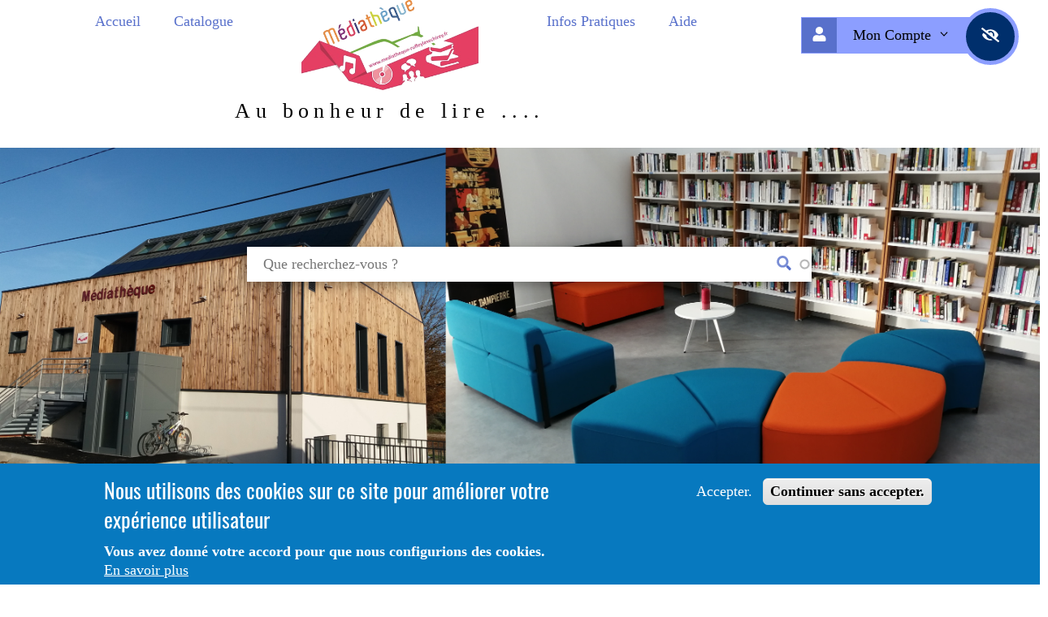

--- FILE ---
content_type: text/html; charset=UTF-8
request_url: https://mediatheque-ruffeylesechirey.fr/?q=simple-search&qf=&display_mode=image&page=6
body_size: 15870
content:
<!DOCTYPE html>
<html lang="fr">
<head>
  <meta name="viewport" content="width=device-width, initial-scale=1">
<meta http-equiv="Cache-Control" content="no-cache, no-store, must-revalidate" />
<meta http-equiv="Pragma" content="no-cache" />
<meta http-equiv="Expires" content="0" />
  <title>bienvenue sur le catalogue en ligne de ruffey les echirey</title>
            
  
        
          
          
          
  <meta charset="utf-8" />
<link rel="manifest" href="manifest.json" />
<script>(function(i,s,o,g,r,a,m){i["GoogleAnalyticsObject"]=r;i[r]=i[r]||function(){(i[r].q=i[r].q||[]).push(arguments)},i[r].l=1*new Date();a=s.createElement(o),m=s.getElementsByTagName(o)[0];a.async=1;a.src=g;m.parentNode.insertBefore(a,m)})(window,document,"script","https://www.google-analytics.com/analytics.js","ga");ga("create", "UA-135201791-9", {"cookieDomain":"auto"});ga("set", "anonymizeIp", true);ga("send", "pageview");</script>
<meta name="title" content="bienvenue sur le catalogue en ligne de ruffey les echirey" />
<meta name="audience" content="all" />
<meta name="department" content="library,software,bibliothèque,médiathèque" />
<meta name="geo.placename" content="France" />
<meta property="og:determiner" content="Automatic" />
<link rel="shortlink" href="https://mediatheque-ruffeylesechirey.fr/" />
<meta name="robots" content="index, follow" />
<meta property="og:site_name" content="Mediatheque Ruffey les echirey" />
<link rel="canonical" href="https://mediatheque-ruffeylesechirey.fr/" />
<meta property="og:type" content="Library" />
<meta name="description" content="Accédez au catalogue à l&#039;aide de l&#039;outil de recherche. Effectuez vos réservations de documents. Consultez vos emprunts et prolongez-les. Faites des listes thématiques. Suggérez des documents." />
<meta name="abstract" content="Accédez au catalogue à l&#039;aide de l&#039;outil de recherche. Effectuez vos réservations de documents. Consultez vos emprunts et prolongez-les. Faites des listes thématiques. Suggérez des documents." />
<meta name="keywords" content="ruffey les echirey,médiathèque,bibliothèque,catalogue" />
<meta name="rights" content="© 2020 - LOGIQ Systèmes S.A.R.L" />
<meta name="referrer" content="strict-origin-when-cross-origin" />
<meta property="og:longitude" content="5.1533" />
<meta property="og:latitude" content="47.3612" />
<meta property="og:street_address" content="1, place du Souvenir" />
<meta property="og:locality" content="RUFFEY-LES-ECHIREY" />
<meta property="og:region" content="Bourgogne" />
<meta property="og:postal_code" content="21490" />
<meta property="og:country_name" content="France" />
<meta property="og:phone_number" content="03 80 32 07 07" />
<meta property="og:locale:alternate" content="fr_FR" />
<meta name="Generator" content="Drupal 8 (https://www.drupal.org)" />
<meta name="MobileOptimized" content="width" />
<meta name="HandheldFriendly" content="true" />
<meta name="viewport" content="width=device-width, initial-scale=1.0" />
<style>div#sliding-popup, div#sliding-popup .eu-cookie-withdraw-banner, .eu-cookie-withdraw-tab {background: #0779bf} div#sliding-popup.eu-cookie-withdraw-wrapper { background: transparent; } #sliding-popup h1, #sliding-popup h2, #sliding-popup h3, #sliding-popup p, #sliding-popup label, #sliding-popup div, .eu-cookie-compliance-more-button, .eu-cookie-compliance-secondary-button, .eu-cookie-withdraw-tab { color: #ffffff;} .eu-cookie-withdraw-tab { border-color: #ffffff;}</style>
<link rel="shortcut icon" href="/sites/mediatheque-ruffeylesechirey.fr/files/nouveau%20logo%20redimensionn%C3%A9.png" type="image/png" />

    <link rel="stylesheet" media="all" href="/sites/mediatheque-ruffeylesechirey.fr/files/css/css_maibT8NOtYrNXF8AEqlD8Ts8vAu-hc1dx-SjZmfHsyk.css" />
<link rel="stylesheet" media="all" href="https://cdnjs.cloudflare.com/ajax/libs/font-awesome/4.7.0/css/font-awesome.min.css" />
<link rel="stylesheet" media="all" href="/sites/mediatheque-ruffeylesechirey.fr/files/css/css_O2gGjAB8aYBNvKCDl0ZxVYzaUV2lL0z0E5bCjzA2WE8.css" />
<link rel="stylesheet" media="all" href="/sites/mediatheque-ruffeylesechirey.fr/files/css/css_jUMtw-uGor65RK5lrVj7FtjUYzHYOmdChktEjQnVSQY.css" />
<link rel="stylesheet" media="screen" href="/sites/mediatheque-ruffeylesechirey.fr/files/css/css_bYdogRSEve4YVDjg1IH4sW-h3y_VU6cvnv9izklP7FI.css" />
<link rel="stylesheet" media="all" href="/sites/mediatheque-ruffeylesechirey.fr/files/css/css_gMrrKSH62hViHWreGl9SrBP0gOeNzo4PpYoDIFKtWPY.css" />
<link rel="stylesheet" media="screen" href="/sites/mediatheque-ruffeylesechirey.fr/files/css/css_p6uFWcAbYtAvcMAxeG1YZ4C4wMtKX3I6uG7zA6C1SoY.css" />
<link rel="stylesheet" media="all" href="/sites/mediatheque-ruffeylesechirey.fr/files/css/css_4La9vsWCh2o44NzEvmyDOhAcQrXI7PnlF7D95aX0SGo.css" />

    <script rel="preload" src="https://kit.fontawesome.com/cd7f8a0f51.js" crossorigin="anonymous"></script>
    
<!--[if lte IE 8]>
<script src="/core/assets/vendor/html5shiv/html5shiv.min.js?v=3.7.3"></script>
<![endif]-->

                                                                    <style media="all">


            .ipe-category {
              display: none;
              max-width: 33%;
              float: left;
            }

            .ipe-category[data-category="Opac Social Embed"] {
              /* style rules here */
              display: flex;
            }


            .ipe-category[data-category="Opac Content"] {
              /* style rules here */
              display: flex;
            }

            .ipe-category[data-category="Opac Slide"] {
              /* style rules here */
              display: flex;
            }

            .ipe-category[data-category="Opac Manage"] {
              /* style rules here */
              display: flex;
            }

            .ipe-category[data-category="Opac Manage Advanced Contents"] {
              /* style rules here */
              display: flex;
            }

            .ipe-category[data-category="Opac Node Notice"] {
              /* style rules here */
              display: flex;
            }

            .ipe-category[data-category="Opac Nouveaute"] {
              /* style rules here */
              display: flex;
            }

            .ipe-category[data-category="Current Layout"] {
              /* style rules here */
              display: flex;
            }

            .ipe-category[data-category="Current Layout"] {
              /* style rules here */
              display: flex;
            }

            .ipe-category[data-category="Bootstrap"] {
              /* style rules here */
              display: flex;
            }

            .ipe-category[data-category="LS OPAC Layout"] {
              /* style rules here */
              display: flex;
            }

            .opac-slogan-style {
              color:   #000000
;
	      font-style:   normal
;
              font-family:   MS Sans Serif
 !important;
              font-size: 26px !important;
	      letter-spacing: 0.5vw;
              line-height: 31px !important;

            }

            .cbg-button-small {
              -webkit-transition-duration: 0.8s; /* Safari */
              transition-duration: 0.8s;
              width: auto;
              padding: 5px 12px;
              display: inline-block;
                  border-width: 1px;
      border-style: solid;
      border-color:         #8c9eff
    ;
    
            }

            .cbg-button-medium {
              -webkit-transition-duration: 0.8s; /* Safari */
              transition-duration: 0.8s;
              width: auto;
              padding: 10px 22px;
              display: inline-block;
                  border-width: 1px;
      border-style: solid;
      border-color:         #8c9eff
    ;
    
            }

            .cbg-button-large {
              -webkit-transition-duration: 0.8s; /* Safari */
              transition-duration: 0.8s;
              width: auto;
              padding: 17px 28px;
              display: inline-block;
                  border-width: 1px;
      border-style: solid;
      border-color:         #8c9eff
    ;
    
            }

            .cbg-button-auto {
              -webkit-transition-duration: 0.8s; /* Safari */
              transition-duration: 0.8s;
              border-radius:0px;
              padding:10px 20px;
              display: inline-block;
              background-color:         #8c9eff
    ;
              color:         #000000
    ;
                  border-width: 1px;
      border-style: solid;
      border-color:         #8c9eff
    ;
    
            }

            .cbg-button-auto-height {
              -webkit-transition-duration: 0.8s; /* Safari */
              transition-duration: 0.8s;
              padding: 10px 20px;
              border-radius:0px; width: auto;
              display: inline-block;
              background-color:         #8c9eff
    ;
              color:         #000000
    ;
                  border-width: 1px;
      border-style: solid;
      border-color:         #8c9eff
    ;
    
            }

            .cbg-button-auto-width {
              -webkit-transition-duration: 0.8s; /* Safari */
              transition-duration: 0.8s;
              padding: 20px 20px;
              border-radius:0px; width: auto;
              display: inline-block;
              background-color:         #8c9eff
    ;
              color:         #000000
    ;
                  border-width: 1px;
      border-style: solid;
      border-color:         #8c9eff
    ;
    
            }

            .cbg-button {
              text-align: center;
              -webkit-transition-duration: 0.8s; /* Safari */
              transition-duration: 0.8s;
              border-radius:0px;
              padding:10px 20px;
              display: inline-block;
              min-width: 120px;
              background-color:         #8c9eff
    ;
              color:         #000000
    ;
                  border-width: 1px;
      border-style: solid;
      border-color:         #8c9eff
    ;
    
            }


            .cbg-button:hover {
              background-color:       #5870cb
    ;
              color:       #ffffff
    ;
              opacity: 1;
            }

            .button-bg {
              background-color:         #8c9eff
    ;
              color:         #000000
    ;
              opacity: 0.8;
            }

            .button-bg:hover {
              background-color:       #5870cb
    ;
              color:       #ffffff
    ;
              opacity: 1;
            }

            .ccolor-button-text {
              color:         #000000
    ;
            }

            .button-filter{
              background-color:         #8c9eff
    ;
              color:         #000000
    ;
              transition-duration: 0.8s;
            }

            .button-filter-checked{
              box-shadow: 0 0 0 5px         #000000
    ;
              border-radius: 5px;
              transition-duration: 0.8s;
            }

            .cbg-text {
              color:         #8c9eff
    ;
            }

            .cbg-active {
              -webkit-transition-duration: 0.8s; /* Safari */
              transition-duration: 0.8s;
              background-color:       #5870cb
    ;
              color:       #ffffff
    ;
              border-radius:0px;
              padding:10px 20px;
              min-width: 120px;
              display: inline-block;
                  border-width: 1px;
      border-style: solid;
      border-color:         #8c9eff
    ;
     text-align: center;
            }

            .no-active-link-auto{
                padding:10px 20px;
                min-width: 120px;
                display: inline-block;
                border-radius: 0;
                text-decoration: none !important;
                text-align: center;
              }

            .no-active-link{
              padding:10px 20px;
              display: inline-block;
              border-radius: 0;
              text-decoration: none !important;
              text-align: center;
            }

            .link-active-auto {
              padding:10px 20px;
              display: inline-block;
              border-bottom: 3px solid       #5870cb
    ;
              border-radius: 0;
              text-decoration: none !important;
              text-align: center;
            }

            .link-active {
              padding:10px 20px;
              min-width: 120px;
              display: inline-block;
              border-bottom: 3px solid       #5870cb
    ;
              border-radius: 0;
              text-decoration: none !important;
              text-align: center;
            }


            .cbg-active-small {
              -webkit-transition-duration: 0.8s; /* Safari */
              transition-duration: 0.8s;
              width: auto;
              padding: 5px 12px;
              display: inline-block;
              background-color:       #5870cb
    ;
              color:       #ffffff
    ;
                  border-width: 1px;
      border-style: solid;
      border-color:         #8c9eff
    ;
     text-align: center;
            }

            .cbg-active-medium {
              -webkit-transition-duration: 0.8s; /* Safari */
              transition-duration: 0.8s;
              width: auto;
              padding: 10px 22px;
              display: inline-block;
              background-color:       #5870cb
    ;
              color:       #ffffff
    ;
                  border-width: 1px;
      border-style: solid;
      border-color:         #8c9eff
    ;
     text-align: center;
            }

            .cbg-active-large {
              -webkit-transition-duration: 0.8s; /* Safari */
              transition-duration: 0.8s;
              width: auto;
              padding: 17px 28px;
              display: inline-block;
              background-color:       #5870cb
    ;
              color:       #ffffff
    ;
                  border-width: 1px;
      border-style: solid;
      border-color:         #8c9eff
    ;
     text-align: center;
            }

            .cbg-active-auto {
              -webkit-transition-duration: 0.8s; /* Safari */
              transition-duration: 0.8s;
              border-radius:0px;
              padding:10px 20px;
              background-color:       #5870cb
    ;
              color:       #ffffff
    ;
                  border-width: 1px;
      border-style: solid;
      border-color:         #8c9eff
    ;
    
              display: inline-block;
              text-align: center;
            }

            .cbg-active-auto-height {
              -webkit-transition-duration: 0.8s; /* Safari */
              transition-duration: 0.8s;
              padding: 10px 10px;
              border-radius:0px; width: auto;
              display: inline-block;
              background-color:       #5870cb
    ;
              color:       #ffffff
    ;
                  border-width: 1px;
      border-style: solid;
      border-color:         #8c9eff
    ;
     text-align: center;
            }

            .cbg-active-auto-width {
              -webkit-transition-duration: 0.8s; /* Safari */
              transition-duration: 0.8s;
              padding: 20px 20px;
              border-radius:0px; width: auto;
              display: inline-block;
              background-color:       #5870cb
    ;
              color:       #ffffff
    ;
                  border-width: 1px;
      border-style: solid;
      border-color:         #8c9eff
    ;
     text-align: center;
            }

            .active-bg {
              background-color:       #5870cb
    ;
              color:       #ffffff
    ;
            }

            .active-bg:hover {
              background-color:         #8c9eff
    ;
              color:         #000000
    ;
              opacity: 1;
            }

            .cbg-active:hover {
              background-color:         #8c9eff
    ;
              color:         #000000
    ;
            }

            .accessibilite-button {
              -webkit-transition-duration: 0.8s; /* Safari */
              transition-duration: 0.8s;
              padding: 18px;
              width: 70px;
              height: 70px;
              border-radius: 50%;
              vertical-align: middle;
              display: inline-block;
              background-color: #002f6c;
              color: #ffffff;
              border-style: solid;
              border-color:         #8c9eff
    ;
              border-width: 5px;
              text-align: center;
            }

            .accessibilite-button-form {
              -webkit-transition-duration: 0.8s; /* Safari */
              transition-duration: 0.8s;
              padding: 15px 15px;
              width: 50px;
              height: 50px;
              border-radius: 50%;
              vertical-align: middle;
              display: inline-block;
              text-align: center;
            }

            .link-color{
              color:         #5870cb
    ;
            }

            .link-hover-color{
              color:         #5870cb
    ;
            }

            a {
              color:         #5870cb
    ;
              text-decoration: none !important;
            }

            /* mouse over link */
            a:hover {
              color:         #5870cb
    ;
              text-decoration: none !important;
            }

            a:active{
              color:         #5870cb
     !important;
            }

            .hover-block-header:hover {
              background-color:         #ffffff
    ;
              transform: translate3d(2%,105%,3%) scale(1.7);
              transition: transform 0.45s;
              color:      #5870cb
    ;
             border-radius: 0px;
                  border-width: 2px;
      border-style: solid;
      border-color: #ffffff;
    
            }


            .cbg-block-header {
              background-color:         #ffffff
    ;
              color:      #5870cb
    ;
              padding:10px 20px;
              border-radius:0px;
                    border-width: 2px;
      border-style: solid;
      border-color: #ffffff;
    
            }

            .cclor-block-header {
              color:      #5870cb
    ;
            }

            .bg-content-block{
                background-color:         #ffffff
    ;
                color:      #000000
    ;
            }

            .cbg-block-content,.hover-block-content:hover {
              background-color:         #ffffff
    ;
              -webkit-transition-duration: 0.8s; /* Safari */
              transition-duration: 0.8s;
              color:      #000000
    ;
              padding:10px 20px; 
	            border-radius: 0px;
                    border-width: 1px;
      border-style: solid;
      border-color: #000000;
    
            }

            .cbg-text-content {
              color:         #ffffff
    ;
            }

            .cclor-block-content {
              color:      #000000
    ;
            }

            #opac_cutom_message_popup {
              background-color:   #ffffff
;
              color:       #000000
    ;
            }

            .cbg-popup-message {
              background-color:   #ffffff
;
              color:       #000000
    ;
            }

                                                
            .cbg-tag {
              -webkit-transition-duration: 0.8s; /* Safari */
              transition-duration: 0.8s;
              border-radius: 8px;
              padding: 2px 10px 0px 10px;
              margin-top: 10px;
              display: inline-block;
              background-color: #276c08;
              color:         #ffffff
    ;
              border-color: #276c08;
              border-width: 3px;
            }

            .cbg-tag:hover {
              background-color: #276c08;
            }

            .cbg-text-tag {
              color:         #276c08
    ;
            }

            .tag-bg {
              background-color: rgba(39, 108, 8, 0.5);
              color:         #ffffff
    ;
              line-height: 40px;
            }

            /*couleur de fond pour les bouttons switch selectionnés*/
            .btn-toggle.active {
              background-color:         #5870cb
    ;
              color:         #000000
    ;
            }

            @font-face {
              font-family: OpenDyslexicFont;
              src: url("/themes/vixax/css/open_dyslexic/OpenDyslexic-Regular.otf") format("opentype");
            }


            body, input, textarea {
              font-family:         MS Sans Serif
     !important;
              font-style:         normal
     !important;
              font-size: 18px !important;
              line-height: 23px !important;
            }

            .normal-font,div.normal-font, p.normal-font, section.normal-font, a.normal-font,a.normal-font > span, a.normal-font > i, button.normal-font, li.normal-font, ul.normal-font,i.normal-font,span.normal-font{
              font-family:         MS Sans Serif
     !important;
              font-style:         normal
     !important;
              font-size: 18px !important;
              line-height: 23px !important;
            }

            .small-font, div.small-font, p.small-font, section.small-font, a.small-font, a.small-font > span, a.small-font > i,button.small-font, li.small-font, ul.small-font,i.small-font,span.small-font{
              font-family:         MS Sans Serif
     !important;
              font-style:         normal
     !important;
              font-size: 16px !important;
              line-height: 23px !important;
            }

            .large-font,div.large-font, p.large-font, section.large-font, a.large-font, a.large-font > span, a.large-font > i,button.large-font, li.large-font, ul.large-font,i.large-font,span.large-font{
              font-family:         MS Sans Serif
     !important;
              font-style:         normal
     !important;
              font-size: 20px !important;
              line-height: 25px !important;
            }


            span, i {
              font-family:         MS Sans Serif
    ;
              font-style:         normal
    ;
            
            }

            div, p, section, a, button, li, ul {
              font-family:         MS Sans Serif
     !important;
              font-style:         normal
    ;
              font-size: 18px !important;
              line-height: 23px !important;
              /*font-size: 1em;
               line-height: 115%; */
            }

            h1, h2, h3, h4, h5, h6 {
              font-family:         Oswald
    ;
              font-style:         normal
    ;
              text-overflow: ellipsis;
              color: inherit;
            }

            .dh1, h1, h1 > a, h1 > span, h1 > i, h1 > div {
              font-size: 44px !important;
              line-height: 49px !important;
	      font-weight: 800;
              text-overflow: ellipsis !important;
            }

            .dh2, h2, h2 > a, h2 > span, h2 > i, h2 > div {
              font-size: 38px !important;
              line-height: 44px !important;
	      font-weight: 600;
              text-overflow: ellipsis !important;
            }

            .dh3, h3, h3 > a, h3 > span, h3 > i, h3 > div {
              font-size: 32px !important;
              line-height: 40px !important;
              text-overflow: ellipsis !important;
	      font-weight: 200;
	      color: inherit;
            }

            .dh4, h4, h4 > a, h4 > span, h4 > i, h4 > div {
              font-size: 26px !important;
              line-height: 36px !important;
              text-overflow: ellipsis !important;
	      font-weight: 100;
	      color: inherit;
	      	      
            }
	    
	    .menu-logo-link{
              font-size: 26px !important;
              line-height: 36px !important;
            }
            .ls-sidebar-right{
              display:
              none;width:33vw;
              padding-left:10px;
              padding-right:20px;
              z-index:10000000000000 !important;
              position:fixed;top:0;
              left:66vw;
              height:100vh;
            }

            @media all and (min-width: 200px) and (max-width: 850px) {
              .dh1, h1, h1 > a, h1 > span, h1 > i, h1 > div {
                font-size: 38px;
                line-height: 44px;
                text-overflow: ellipsis;
		font-weight: 600;
		color: inherit;
              }

              .dh2, h2, h2 > a, h2 > span, h2 > i, h2 > div {
                font-size: 32px;
                line-height: 40px;
                text-overflow: ellipsis;
		font-weight: 300;
		color: inherit;
              }

              .dh3, h3, h3 > a, h3 > span, h3 > i, h3 > div {
                font-size: 26px;
                line-height: 36px;
                text-overflow: ellipsis;
		font-weight: 200;
		color: inherit;
              }
	      
	       .ls-sidebar-right{
               width:100vw;
                left:0;
              }
            }

            footer h1, footer h2, footer h3, footer h4, footer h5, footer h6 {
              color:         #ffffff
    ;
              text-overflow: ellipsis;
            }

            footer .button {
              -webkit-transition-duration: 0.8s; /* Safari */
              transition-duration: 0.8s;
              border-radius: 25px;
              padding: 8px;
              display: inline-block;
              background-color: rgba(39, 108, 8, 0.5);
              color:         #000000
    ;
             border-style:         solid
    ;
             border-width: 2px;
              border-color:         #8c9eff
    ;
                        }

            /* border color button*/
            .cbg-button-border {
              border-color:         #8c9eff
     !important;
            }

            .cbg-button-border:hover {
              border-color:         #5870cb
     !important;
            }

            .cbg-active-border {

              border-color:         #5870cb
     !important;

            }

            .cbg-active-border:hover {

              border-color:         #8c9eff
     !important;
            }

            /*menu */
            .cbg-button-menu {
              background-color:         #8c9eff
    ;
              color:         #000000
    ;
                  border-width: 1px;
      border-style: solid;
      border-color:         #8c9eff
    ;
    
            }

            .cbg-button-menu a {
              color:         #000000
    ;
            }


            .cbg-active-menu {
              background-color:         #5870cb
    ;
              color:         #000000
    ;
                  border-width: 1px;
      border-style: solid;
      border-color:         #8c9eff
    ;
    
            }

            .cbg-active-menu a {
              color:         #000000
    ;
            }

            .container-data-opac-title {
              border-radius: 5px;
              border-width: 0px 0px 0px 0px;
              border-style: solid;
              z-index: 999999;
              background-color: white;
              color: black;
              content: attr(data-opac-title);
              padding: 5px 15px;
              box-shadow: 3px 2px 1px 2px floralwhite;
              opacity: 1;
              max-height: 80px;
              visibility: visible;

            }

            #accessibilite-div {
              background-color: #0000a0;
              color: #00ff00;
            }

            #accessibilite-div a, #accessibilite-div.toggle {
              background-color: #ff8000;
            }

            #accessibilite-div {
              z-index: 10000;
            }

            .popover {
              z-index: 101010101010101010101010101010101010101010101010101010; /* A value higher than 1010 that solves the problem */
            }

            .popover-title {
              color:         #276c08
    ;
              z-index:100000000000 !important;
            }

            .popover-content {
              background-color:         #ffffff
    ;
              color:      #000000
    ;
              z-index:100000000000 !important;
            }

            h2.footermap-col-heading {
              display: none;
            }

            .we-mega-menu-li, .dropdown-menu {
              color:         #5870cb
     !important;
              background: white !important;
              border: none !important;
            }

            li.we-mega-menu-li.active.active-trail {
              background:       #5870cb
    ;
              color:       #ffffff
    ;
              border-bottom: 8px;
            }

            .we-mega-menu-ul, .nav nav-tabs {
              border: none;
              background: white !important;
            }

            .navbar-we-mega-menu {
              border: none;
              background: white !important;
            }

            /*menu mobile*/
            #block-responsivemenumobileicon {
              background-color:         #5870cb
    ;
            }

            .responsive-menu-toggle {
              background-color:         #5870cb
    ;
            }

          /* tableau horaires */
          .tab-horaires-active > .tab-horaires-semaine-field-list{
              display: grid;
              grid-template-columns: 1FR 1FR 1FR 2FR;
              overflow: auto;
          }

          .tab-horaires-semaine-field-list{
              display: none;
          }

          .tab-horaires-semaine-field-list > *{
              padding: 10px;
                    border-width: 2px;
      border-style: solid;
      border-color: #ffffff;
    
          }
          .tab-horaires-semaine-field-list > :nth-child(1),
          .tab-horaires-semaine-field-list > :nth-child(2),
          .tab-horaires-semaine-field-list > :nth-child(3),
          .tab-horaires-semaine-field-list > :nth-child(4)  {
              background-color:         #ffffff
    ;
              color:      #5870cb
    ;
          }
          .tab-horaires-cell {
              display: flex;
              justify-content: center;
              align-items: center;
              text-align: center;
              overflow-wrap: break-word;
              box-sizing: border-box;
          }
          .horaires-status {
            font-weight: bold;
          }

          .tab-horaires-active > * > .horaires-status > .chevron-icon > * {
            transform: rotate(0.5turn);
            transition: 200ms;
          }
          .horaires-status > .chevron-icon > * {
            transition: 200ms;
          }
          .tab-horaires-today {
            border-bottom: 2px solid green;
          }
          


          </style>
        

                                    <!-- Matomo -->
          <script>
            var _paq = window._paq = window._paq || [];
            /* tracker methods like "setCustomDimension" should be called before "trackPageView" */
            _paq.push(["setDocumentTitle", document.domain + "/" + document.title]);
            _paq.push(["setCookieDomain", "*.mediatheque-ruffeylesechirey.fr"]);
            _paq.push(["setDomains", ["*.mediatheque-ruffeylesechirey.fr"]]);
            _paq.push(["setDoNotTrack", true]);
            _paq.push(['trackPageView']);
            _paq.push(['enableLinkTracking']);
            (function() {
              var u="//analytics.logiq-systemes.net/";
              _paq.push(['setTrackerUrl', u+'matomo.php']);
              _paq.push(['setSiteId', '87']);
              var d=document, g=d.createElement('script'), s=d.getElementsByTagName('script')[0];
              g.async=true; g.src=u+'matomo.js'; s.parentNode.insertBefore(g,s);
            })();
          </script>
          <noscript><p><img src="//analytics.logiq-systemes.net/matomo.php?idsite=87&amp;rec=1" style="border:0;" alt="" /></p></noscript>
          <!-- End Matomo Code -->
        

        </head>

<body class="path-frontpage home nopadding" style="min-height:100vh;">
<a href="#main-content" class="visually-hidden focusable">
  Aller au contenu principal
</a>

<div class="responsive-menu-page-wrapper">
  <article class="opac-page-wrapper ">
      
<div class="big transp visible-md visible-lg padding-bottom-20" style="">
  <div class="row nopadding ">
    <div class="w3-hide padding w3-right caps" id="opac-accessibility-div" style="">

</div>
  </div>
  <div class="container-fluid header-nav " style="background-color: #ffffff;padding-bottom: 10px">
    <div class="row">
      <div class="col-md-3 padding-top text-right" >
            

	<div id="block-menupersonnalisegauche-2">
	    
	    



              <ul class="horizontal-menu padding ">
                                                                              <li   class=" " >
                              <a href="/" data-drupal-link-system-path="&lt;front&gt;">Accueil</a>
                          <span class="arrow"></span>
                                            </li>
                                                                        <li   class=" " >
                              <a href="/simple-search?qf=" data-drupal-link-query="{&quot;qf&quot;:&quot;&quot;}" data-drupal-link-system-path="simple-search">Catalogue</a>
                          <span class="arrow"></span>
                                            </li>
      </ul>
    

	</div>


      </div>
      <div class="col-md-3 w3-center">
                          <div class="img-circle">     <style>
  @media (max-width: 576px) {
    .opac-site-logo { max-height: 90px; }
  }

  @media (max-width: 768px) {
    .opac-site-logo { max-height: 120px; }
  }

  @media (min-width: 992px) {
    .opac-site-logo { max-height: 150px; }
  }
</style>

 <div class="nopadding center">

    <a href="/" style="">
        <img class="opac-main-logo respoimg5 center opac-site-logo" src="/sites/mediatheque-ruffeylesechirey.fr/files/logo%20mediatheque%20transparent.png">
    </a>
</div>

</div>
              </div>
      <div class="col-md-3 padding-top text-left">
            

	<div id="block-menupersonnalisedroit-2">
	    
	    



              <ul class="horizontal-menu padding ">
                                                                              <li   class=" " >
                              <a href="/biblio/mediatheque-de-ruffey-lesY2YxYzYxOWEtMThmYi00ZDgyLWEzYmUtODEyYWQ3NDAzNjFh" title="Horaires, adresses" data-drupal-link-system-path="node/120404">Infos Pratiques</a>
                          <span class="arrow"></span>
                                            </li>
                                                                        <li   class=" " >
                              <a href="/list-faq" title="Foire aux questions" data-drupal-link-system-path="list-faq">Aide</a>
                          <span class="arrow"></span>
                                            </li>
      </ul>
    

	</div>


      </div>
      <div class="col-md-3 padding-top w3-center">
            

<div id="block-linkuserblock">
      
    
<style>
  .ls-user-fa{
    min-width: 32px;
  }
</style>


          

<div class="w3-hide-small" style="z-index:200000">
  <span class="cbg-active-auto-height normal-font" style="border-right: none;border-radius:0;margin-right:-5px;"><span class="fas fa-fw fa-user"></span></span>
    <a href="javascript:void(0);" class="cbg-button-auto-height dropdown-toggle " style="overflow:visible;max-width:60%;border-left: none;border-top-right-radius:0;border-bottom-right-radius:0;border-top-left-radius:0;border-bottom-left-radius:0;text-decoration:none;white-space:nowrap;"  data-toggle="dropdown" data-display="static" aria-haspopup="true" aria-expanded="false">
      Mon Compte
	<i class="fal fa-fw fa-angle-down"></i>
    </a>
    <a href="javascript:void(0);" id="opac_accesibility_link" class="accessibilite-button" style="margin-left:-15px;text-decoration:none;"><span class="fas fa-fw fa-eye-slash"></span>
    </a>
  <div class="dropdown-menu dropdown-menu-right w3-bar-block " style="background-color:#ffffff;width: 100%;z-index: 200000;padding: 20px">
    <a  href="/user/login" class="cbg-active w3-bar-item padding"  title="Connexion"> <i class="fal fa-fw fa-user"></i> Se connecter <span class="pull-right"><i class="fal fa-fw fa-sign-in"></i></span></a>
    <hr class="full" style="">
    <a  href="/list-user-selection" class=" padding cbg-button w3-bar-item margin-bottom" type="button" title="Ma Sélection">  <i class="fal fa-fw fal fa-fw fa-ballot-check"></i> Ma sélection <span class="pull-right"><i class="fal fa-fw fa-chevron-right"></i></span></a>
    <a  href="/opac_search/search-history-list" data-dialog-type="modal" data-dialog-options="{&quot;width&quot;:700}" class=" cbg-button w3-bar-item padding use-ajax"  title="Historique de recherche"> <i class="fal fa-fw fa-history"></i> Historique <span class="pull-right"><i class="fal fa-fw fa-chevron-right"></i></span></a>
  </div>
  
</div>

<div class="col-md-12 w3-hide-large w3-hide-medium">
    <a id="opac_user_connexion_link" href="/user/login"   class="text-center w3-block" title="Connexion" alt="Connexion" style="" title="connexion" > <i class="fal fa-fw fa-2x fa-user"></i></a>
</div>
<a href="/opac-user-selection/add"  id="opac_user_add_selection_link" data-dialog-type = "modal"  data-dialog-options="{&quot;width&quot;:350}" class="use-ajax w3-hide">Ajouter une sélection</a>
<script>
    function popover()
    {
        $('[data-toggle="popover"]').popover();
    }
</script>

  </div>


      </div>
                    <div class="w3-row margin-top">
          <div class="col-md-9 padding-top padding-bottom2 text-center opac-slogan-style">
            Au bonheur de lire ....
          </div>
          <div class="col-md-3 padding-top "></div>
        </div>
          </div>
  </div>

  
        <div class="container-fluid " style="background-image: url('/sites/mediatheque-ruffeylesechirey.fr/files/background_images/IMG_20211109_153328-1.jpg');background-position: 0% 0%;background-size:cover;background-repeat: no-repeat;background-position:center">
      <div class=" " id="search_header" >
        <div class="col-md-12 col-sm-12 padding-bottom" style="vertical-align: middle;display:table-cell;height: 300px;margin-top: 15.789473684211vh;">
              

<header class="views-exposed-form vixax-header" data-drupal-selector="views-exposed-form-opac-simple-search-simple-search" id="block-formulaireexposeopac-simple-searchsimple-search--2">
    
          <form action="/simple-search" method="get" id="views-exposed-form-opac-simple-search-simple-search" accept-charset="UTF-8">
  


<div class="opac-listen-search-interface w3-card-4 ui-dialog ui-corner-all ui-widget ui-widget-content ui-front w3-hide"
     style="position:fixed;top:0px;left:0;right:0;min-width:100%;z-index: 10000000000000;min-height:200px;">
    <a class="pull-right" href="javascript:void(0);" onclick="hide_show_by_class('opac-listen-search-interface');"><span class="fal fa-fw fa-2x fa-times-circle"></span></a>
    <div class="row margin-top-4 w3-padding-4">
        <div class="col-lg-6 col-md-6 col-sm-12 col-xs-12">
            <div class="padding">
                <a href="javascript:void(0);" class="animated fadeIn img-thumbnail w3-padding opac-listen-search-micro-link" onclick="start_listening();" style="animation-iteration-count: 4;animation-duration: 2s;height:100px;width:100px;border-radius: 50%;opacity: 0.5;background-color: #5870cb;color:#ffffff"><br><span class="fal fa-fw fa-microphone fa-2x"></span></a>
                <span class="pull-right w3-padding w3-red w3-badge w3-large w3-hide opac-search-decompte-container" style="border-radius:50%;height:50px;width:50px;">5</span>
            </div>
            <div class="padding">
                <h2 class="w3-hide opac-listen-search-interface-text-write" style="white-space: normal;"></h2>
            </div>
        </div>
        <div class="col-lg-6 col-md-6 col-sm-12 col-xs-12">
            <div class="padding opac-listen-search-interface-text-container">
                <div class="padding cbg-block-header">
                    <h2 class="" style="white-space: normal;">Exemple de commandes vocales</h2>
                    <h5 style="white-space: normal;"><span class="cbg-tag">Chercher</span> * Les misérables * </h5>
                    <h5 style="white-space: normal;"><span class="cbg-tag">Trouver les documents de </span> * Victor HUGO *</h5>
                    <a href="javascript:void(0);" class="pull-right" onclick="hide_show_by_class('opac-listen-search-interface-plus-commandes')">Voir plus de commandes <span class="fal fa-fw fa-caret-down"></span></a>
                </div>
            </div>
        </div>
        <div class="col-xs-12 opac-listen-search-interface-plus-commandes w3-hide">
            <div class="padding cbg-block-header">
            </div>
        </div>
    </div>

</div>    
<div class="w3-padding center margin-top-2 " style="width:100%;">
    <div class="" style="min-width:50%;">
    <div class="w3-cell-row cd-container" style="z-index: 1234567878378738337">
                    

      <input name="qf" value="" type="search" placeholder="Que recherchez-vous ?"
             data-autocomplete-path="/opac-search-autocomplete?search_api_autocomplete_search=opac_simple_search&display=simple_search&&filter=qf"
             data-search-api-autocomplete-search="opac_simple_search" data-drupal-selector="edit-qf"
             class="form-autocomplete form-text ui-autocomplete-input cbg-button w3-white w3-left-align opac-simple-search-input w3-card-4"
             style="border:none;z-index: 234562242525252;min-width:65%;">
      <a href="javascript:void(0);" onclick="start_listening();"
         class="opac-search-micro-link w3-white w3-left-align text-center w3-large w3-hide"
         style="width:70px;margin-left:-50px;border:none"
         data-placement="top" data-toggle="popover" title="Commande vocale"
         data-content="Cliquer pour utiliser la navigation avec la voix" data-trigger="hover"
      >
        <span class="fad fa-fw fa-microphone" style="--fa-primary-color: #5870cb;--fa-secondary-color: #5870cb;--fa-secondary-opacity: 0.8;--fa-primary-opacity: 1.0"></span>
      </a>
      <a href="javascript:void(0);" onclick="submit_search();" class="w3-white w3-left-align text-center w3-large"
         style="width:50px;margin-left:-50px;border:none"
         data-placement="top" data-toggle="popover" title="Lancer la recherche"
         data-content="Cliquer pour lancer la recherche" data-trigger="hover"
      >
        <span class="fad fa-fw fa-search" style="--fa-primary-color: #5870cb;--fa-secondary-color: #5870cb;--fa-secondary-opacity: 0.8;--fa-primary-opacity: 1.0"></span>
      </a>
          </div>
  </div>
</div>







<script src="//cdnjs.cloudflare.com/ajax/libs/annyang/2.6.0/annyang.min.js"></script>


<script>
    if (annyang) {
        var AllWord = function(tag){
            display_speech_text(tag);
        }
        var SearchDoc = function (tag) {
            write_in_search_input(tag);
            var uri = '/simple-search?qf=' + tag;
            window.location.href = uri;
        };

                var DisplayHome = function () {
            window.location.href = '/';
        }

        var UserLogin = function () {
            document.getElementById("opac_user_connexion_link").click();
        }

        var UserLogout = function () {
            window.location.href = '/user/logout';
        }

        var SaveMyHistorySearch = function () {
            document.getElementById("opac_save_history_search_link").click();
        }

        var DisplayHistorySearch = function () {
            document.getElementById("opac_link_history_search").click();
        }
        var DisplayRefresh = function () {
            window.location.reload();
        }

        var DisplayMySelections = function () {
            window.location.href = '/list-user-selection';
        }

        var DisplaySelections = function () {
            window.location.href = '/list-selection-multiple';
        }
        var DisplayCommandes = function () {
            window.location.href = '/list-commandes';
        }
        var DisplaySuggestions = function () {
            window.location.href = '/list-suggestions';
        }

        var DisplayCommunique = function () {
            window.location.href = '/list-communique';
        }
        var DisplaySitotheque = function () {
            window.location.href = '/list-sitotheque';
        }
        var DisplayFAQ = function () {
            window.location.href = '/list-faq';
        }
        var DisplayHeartContent = function () {
            window.location.href = '/list-heart-content';
        }
        var DisplayAnimations = function () {
            window.location.href = '/list-animation';
        }

        var DisplayBiblio = function () {
            window.location.href = '/list-biblio';
        }

        var DisplayNouveautes = function () {
            window.location.href = '/list-nouveautes';
        }

        var SearchTypdo = function (tag) {
            tag = tag.toLowerCase();
            switch (tag) {
                case 'audio':
                case 'audios':
                    window.location.href = '/opac-search-advanced?qty=a';
                    break;
                case 'vidéo':
                case 'vidéos':
                    window.location.href = '/opac-search-advanced?qty=v';
                    break;
                case 'textuel':
                case 'textuels':
                case 'imprimé':
                case 'imprimés':
                    window.location.href = '/opac-search-advanced?qty=t';
                    break;
                case 'kamishimai':
                    window.location.href = '/opac-search-advanced?qty=k';
                    break;
                case 'informatique':
                case 'informatiques':
                    window.location.href = '/opac-search-advanced?qty=i';
                    break;
            }
        }

        var SearchAut = function (aut) {
            var uri = '/opac-search-advanced?qa=' + aut;
            window.location.href = uri;
        }

        var ConfigTheme = function()
        {
            var uri = '/admin/appearance/settings/vixax';
            window.location.href = uri;
        }
        var ConfigComments = function()
        {
            var uri = '/admin/content/comment';
            window.location.href = uri;
        }
        var ConfigFiles = function()
        {
            var uri = '/filebrowser';
            window.location.href = uri;
        }
        var  ConfigSite = function()
        {
            var uri = '/profile-admin';
            window.location.href = uri;
        }
        var  ConfigOpac = function()
        {
            document.getElementById("config_opac_link").click();
        }

                var commands = {
            // annyang will capture anything after a splat (*) and pass it to the function.
            // e.g. saying "Show me Batman and Robin" is the same as calling showFlickr('Batman and Robin');
            'Chercher *tag': SearchDoc,
            'Trouver les documents de *aut': SearchAut,
            'Trouver les documents *tag': SearchTypdo,
                        'afficher les nouveautés': DisplayNouveautes,
                        'Afficher les infos de la bibliothèque': DisplayBiblio,
            'Afficher les informations de la bibliothèque': DisplayBiblio,
                        'Afficher les Animations': DisplayAnimations,
            'Afficher les evenements ': DisplayAnimations,
            'Afficher les coups de coeur': DisplayHeartContent,
                        'Afficher les communiqués': DisplayCommunique,
                        'Afficher les sites partenaires': DisplaySitotheque,
                        'Afficher les questions fréquentes': DisplayFAQ,
                        'Afficher les suggestions': DisplaySuggestions,
                        'Afficher les prochaines acquisitions': DisplayCommandes,
                        'Afficher les sélections de la bibliothèque': DisplaySelections,
                        'Afficher mes sélections': DisplayMySelections,
                        'Afficher mon historique de recherche': DisplayHistorySearch,
            "Me déconnecter": UserLogout,
                        "Me connecter": UserLogin,

            'actualiser ': DisplayRefresh,
            'actualiser la page': DisplayRefresh,
            'actualiser la page': DisplayRefresh,
            'Afficher la page d\'accueil': DisplayHome,
            'Retourner sur la page d\'accueil': DisplayHome,
            'Enregistrer ma recherche': SaveMyHistorySearch,

            // ajouter une commande pour la page en cours
                        // administration

            
        };
        // capture phrase
        annyang.addCallback('result', function(phrases) {
            display_speech_text(phrases[0]);
        });
        // Add our commands to annyang
        annyang.addCommands(commands);

        annyang.setLanguage('fr-FR');
    } else {
        console.log('annyang non chargé');
    }
</script>

</form>

     
</header>


        </div>
      </div>
    </div>
  
</div>


<nav class="transp visible-sm visible-xs pin-style header-nav" style="background-color: #ffffff;">
  <div class="container-fluid ">
    <div class="row">
      <div class="col-sm-2 col-xs-2 padding-top pull-left">
            

<div id="block-responsivemenumobileicon" class="responsive-menu-toggle-wrapper responsive-menu-toggle">
      <a id="toggle-icon" class="toggle responsive-menu-toggle-icon" title="Menu" href="#off-canvas">
  <span class="icon"></span><span class="label">Menu</span>
</a>
  </div>


      </div>
      <div class="col-md-8 col-sm-6 col-xs-6 padding center">
                              <style>
  @media (max-width: 576px) {
    .opac-site-logo { max-height: 90px; }
  }

  @media (max-width: 768px) {
    .opac-site-logo { max-height: 120px; }
  }

  @media (min-width: 992px) {
    .opac-site-logo { max-height: 150px; }
  }
</style>

 <div class="nopadding center">

    <a href="/" style="">
        <img class="opac-main-logo respoimg5 center opac-site-logo" src="/sites/mediatheque-ruffeylesechirey.fr/files/logo%20mediatheque%20transparent.png">
    </a>
</div>


              </div>
      <div class="col-md-2 col-sm-4 col-xs-4 ">
                          <a href="/user/login" class="padding-top padding-left pull-right" style="height:55px;width:55px;display: flex;justify-content:center;align-items:center;padding: 5px; margin:5px; border-radius: 50%;background-color: lightgrey"> <i class="fal fa-fw fa-2x fa-user "></i></a>
                <a href="javascript:void(0)" class="padding-top pull-right" style="height:55px;width:55px;display: flex;justify-content:center;align-items:center;padding: 5px; margin:5px; border-radius: 50%;background-color: lightgrey" data-toggle="collapse" data-target="#search-div"> <i class="fal fa-fw fa-2x fa-search "></i></a>
      </div>
      <div class="padding-bottom col-sm-12 col-xs-12 margin-top2 collapse" id="search-div">
            

<header class="views-exposed-form vixax-header" data-drupal-selector="views-exposed-form-opac-simple-search-simple-search" id="block-formulaireexposeopac-simple-searchsimple-search--2">
    
          <form action="/simple-search" method="get" id="views-exposed-form-opac-simple-search-simple-search" accept-charset="UTF-8">
  


<div class="opac-listen-search-interface w3-card-4 ui-dialog ui-corner-all ui-widget ui-widget-content ui-front w3-hide"
     style="position:fixed;top:0px;left:0;right:0;min-width:100%;z-index: 10000000000000;min-height:200px;">
    <a class="pull-right" href="javascript:void(0);" onclick="hide_show_by_class('opac-listen-search-interface');"><span class="fal fa-fw fa-2x fa-times-circle"></span></a>
    <div class="row margin-top-4 w3-padding-4">
        <div class="col-lg-6 col-md-6 col-sm-12 col-xs-12">
            <div class="padding">
                <a href="javascript:void(0);" class="animated fadeIn img-thumbnail w3-padding opac-listen-search-micro-link" onclick="start_listening();" style="animation-iteration-count: 4;animation-duration: 2s;height:100px;width:100px;border-radius: 50%;opacity: 0.5;background-color: #5870cb;color:#ffffff"><br><span class="fal fa-fw fa-microphone fa-2x"></span></a>
                <span class="pull-right w3-padding w3-red w3-badge w3-large w3-hide opac-search-decompte-container" style="border-radius:50%;height:50px;width:50px;">5</span>
            </div>
            <div class="padding">
                <h2 class="w3-hide opac-listen-search-interface-text-write" style="white-space: normal;"></h2>
            </div>
        </div>
        <div class="col-lg-6 col-md-6 col-sm-12 col-xs-12">
            <div class="padding opac-listen-search-interface-text-container">
                <div class="padding cbg-block-header">
                    <h2 class="" style="white-space: normal;">Exemple de commandes vocales</h2>
                    <h5 style="white-space: normal;"><span class="cbg-tag">Chercher</span> * Les misérables * </h5>
                    <h5 style="white-space: normal;"><span class="cbg-tag">Trouver les documents de </span> * Victor HUGO *</h5>
                    <a href="javascript:void(0);" class="pull-right" onclick="hide_show_by_class('opac-listen-search-interface-plus-commandes')">Voir plus de commandes <span class="fal fa-fw fa-caret-down"></span></a>
                </div>
            </div>
        </div>
        <div class="col-xs-12 opac-listen-search-interface-plus-commandes w3-hide">
            <div class="padding cbg-block-header">
            </div>
        </div>
    </div>

</div>    
<div class="w3-padding center margin-top-2 " style="width:100%;">
    <div class="" style="min-width:50%;">
    <div class="w3-cell-row cd-container" style="z-index: 1234567878378738337">
                    

      <input name="qf" value="" type="search" placeholder="Que recherchez-vous ?"
             data-autocomplete-path="/opac-search-autocomplete?search_api_autocomplete_search=opac_simple_search&display=simple_search&&filter=qf"
             data-search-api-autocomplete-search="opac_simple_search" data-drupal-selector="edit-qf"
             class="form-autocomplete form-text ui-autocomplete-input cbg-button w3-white w3-left-align opac-simple-search-input w3-card-4"
             style="border:none;z-index: 234562242525252;min-width:65%;">
      <a href="javascript:void(0);" onclick="start_listening();"
         class="opac-search-micro-link w3-white w3-left-align text-center w3-large w3-hide"
         style="width:70px;margin-left:-50px;border:none"
         data-placement="top" data-toggle="popover" title="Commande vocale"
         data-content="Cliquer pour utiliser la navigation avec la voix" data-trigger="hover"
      >
        <span class="fad fa-fw fa-microphone" style="--fa-primary-color: #5870cb;--fa-secondary-color: #5870cb;--fa-secondary-opacity: 0.8;--fa-primary-opacity: 1.0"></span>
      </a>
      <a href="javascript:void(0);" onclick="submit_search();" class="w3-white w3-left-align text-center w3-large"
         style="width:50px;margin-left:-50px;border:none"
         data-placement="top" data-toggle="popover" title="Lancer la recherche"
         data-content="Cliquer pour lancer la recherche" data-trigger="hover"
      >
        <span class="fad fa-fw fa-search" style="--fa-primary-color: #5870cb;--fa-secondary-color: #5870cb;--fa-secondary-opacity: 0.8;--fa-primary-opacity: 1.0"></span>
      </a>
          </div>
  </div>
</div>







<script src="//cdnjs.cloudflare.com/ajax/libs/annyang/2.6.0/annyang.min.js"></script>


<script>
    if (annyang) {
        var AllWord = function(tag){
            display_speech_text(tag);
        }
        var SearchDoc = function (tag) {
            write_in_search_input(tag);
            var uri = '/simple-search?qf=' + tag;
            window.location.href = uri;
        };

                var DisplayHome = function () {
            window.location.href = '/';
        }

        var UserLogin = function () {
            document.getElementById("opac_user_connexion_link").click();
        }

        var UserLogout = function () {
            window.location.href = '/user/logout';
        }

        var SaveMyHistorySearch = function () {
            document.getElementById("opac_save_history_search_link").click();
        }

        var DisplayHistorySearch = function () {
            document.getElementById("opac_link_history_search").click();
        }
        var DisplayRefresh = function () {
            window.location.reload();
        }

        var DisplayMySelections = function () {
            window.location.href = '/list-user-selection';
        }

        var DisplaySelections = function () {
            window.location.href = '/list-selection-multiple';
        }
        var DisplayCommandes = function () {
            window.location.href = '/list-commandes';
        }
        var DisplaySuggestions = function () {
            window.location.href = '/list-suggestions';
        }

        var DisplayCommunique = function () {
            window.location.href = '/list-communique';
        }
        var DisplaySitotheque = function () {
            window.location.href = '/list-sitotheque';
        }
        var DisplayFAQ = function () {
            window.location.href = '/list-faq';
        }
        var DisplayHeartContent = function () {
            window.location.href = '/list-heart-content';
        }
        var DisplayAnimations = function () {
            window.location.href = '/list-animation';
        }

        var DisplayBiblio = function () {
            window.location.href = '/list-biblio';
        }

        var DisplayNouveautes = function () {
            window.location.href = '/list-nouveautes';
        }

        var SearchTypdo = function (tag) {
            tag = tag.toLowerCase();
            switch (tag) {
                case 'audio':
                case 'audios':
                    window.location.href = '/opac-search-advanced?qty=a';
                    break;
                case 'vidéo':
                case 'vidéos':
                    window.location.href = '/opac-search-advanced?qty=v';
                    break;
                case 'textuel':
                case 'textuels':
                case 'imprimé':
                case 'imprimés':
                    window.location.href = '/opac-search-advanced?qty=t';
                    break;
                case 'kamishimai':
                    window.location.href = '/opac-search-advanced?qty=k';
                    break;
                case 'informatique':
                case 'informatiques':
                    window.location.href = '/opac-search-advanced?qty=i';
                    break;
            }
        }

        var SearchAut = function (aut) {
            var uri = '/opac-search-advanced?qa=' + aut;
            window.location.href = uri;
        }

        var ConfigTheme = function()
        {
            var uri = '/admin/appearance/settings/vixax';
            window.location.href = uri;
        }
        var ConfigComments = function()
        {
            var uri = '/admin/content/comment';
            window.location.href = uri;
        }
        var ConfigFiles = function()
        {
            var uri = '/filebrowser';
            window.location.href = uri;
        }
        var  ConfigSite = function()
        {
            var uri = '/profile-admin';
            window.location.href = uri;
        }
        var  ConfigOpac = function()
        {
            document.getElementById("config_opac_link").click();
        }

                var commands = {
            // annyang will capture anything after a splat (*) and pass it to the function.
            // e.g. saying "Show me Batman and Robin" is the same as calling showFlickr('Batman and Robin');
            'Chercher *tag': SearchDoc,
            'Trouver les documents de *aut': SearchAut,
            'Trouver les documents *tag': SearchTypdo,
                        'afficher les nouveautés': DisplayNouveautes,
                        'Afficher les infos de la bibliothèque': DisplayBiblio,
            'Afficher les informations de la bibliothèque': DisplayBiblio,
                        'Afficher les Animations': DisplayAnimations,
            'Afficher les evenements ': DisplayAnimations,
            'Afficher les coups de coeur': DisplayHeartContent,
                        'Afficher les communiqués': DisplayCommunique,
                        'Afficher les sites partenaires': DisplaySitotheque,
                        'Afficher les questions fréquentes': DisplayFAQ,
                        'Afficher les suggestions': DisplaySuggestions,
                        'Afficher les prochaines acquisitions': DisplayCommandes,
                        'Afficher les sélections de la bibliothèque': DisplaySelections,
                        'Afficher mes sélections': DisplayMySelections,
                        'Afficher mon historique de recherche': DisplayHistorySearch,
            "Me déconnecter": UserLogout,
                        "Me connecter": UserLogin,

            'actualiser ': DisplayRefresh,
            'actualiser la page': DisplayRefresh,
            'actualiser la page': DisplayRefresh,
            'Afficher la page d\'accueil': DisplayHome,
            'Retourner sur la page d\'accueil': DisplayHome,
            'Enregistrer ma recherche': SaveMyHistorySearch,

            // ajouter une commande pour la page en cours
                        // administration

            
        };
        // capture phrase
        annyang.addCallback('result', function(phrases) {
            display_speech_text(phrases[0]);
        });
        // Add our commands to annyang
        annyang.addCommands(commands);

        annyang.setLanguage('fr-FR');
    } else {
        console.log('annyang non chargé');
    }
</script>

</form>

     
</header>


      </div>
    </div>
  </div>
</nav>
<div class="clearfix header-nav">
  <div class="" id="myBar" style="width:0;height:0px;background-color: #ffffff;">
  </div>
</div>

<!-- end navigation -->
<script>
  // When the user scrolls the page, execute myFunction
  window.onscroll = function() {myFunction()};
  function myFunction() {
    var winScroll = document.body.scrollTop || document.documentElement.scrollTop;
    var height = document.documentElement.scrollHeight - document.documentElement.clientHeight;
    var scrolled = (winScroll / height) * 100;
    document.getElementById("myBar").style.width = scrolled + "%";
    document.getElementById("myBar").style.height = '10px';
  }
</script>
    <div class="clearfix"></div>
  

  
<div id="opac_cutom_message_popup" class="w3-card animated slideInLeft ui-corner-all ui-front" style="position:fixed;top:35px;right:2%;z-index: 1500;display:none;font-size: 18px;border-radius: 10px">
  <div id="opac_cutom_message_popup_color_statut" class="w3-container w3-cell w3-blue" style="border-radius:10px">
    <span  id="opac_cutom_message_popup_message" class="w3-container w3-black w3-cell" style="padding:20px;margin-left:25%"></span>
  </div>
</div>

  <div class="clearfix"></div>
  
  <section  style="background-color: #ffffff;color: #000000;" class="" >
    <div class="container-fluid">
      <div class="row padding">
            <div data-drupal-messages-fallback class="hidden"></div>


            


      
  



      <div class="row bs-2col-bricked">
  

    <div class="col-sm-12 bs-region bs-region--top">
    <div class="block-region-top">

<div>
      
<section class="nopadding  w3-card-0 margin-top" style="border:none;">
                      <div   class="padding margin-top  cbg-block-header  "
style="

    border-bottom:0px;border-radius: 0px 0px 0 0;
height: auto;
"
 >
              <h2 class="text-ifenation text-center"> Bienvenue dans votre médiathèque </h2>
                </div>

  <div class="nopadding opac-ajax-block-container" onload="load_ajax_block(this);">
    <span class="w3-hide opac-ajax-block-type">opac_custom_one_block</span>
    <span class="w3-hide opac-ajax-block-uuid">a8488050-e1b4-4145-a0ef-29ecd29a932c</span>
    <span class="w3-hide opac-ajax-block-variant">opac_front-panels_variant-0</span>
    <span class="w3-hide opac-ajax-block-tpl">opac_content/customs/opac-custom-one-block-content.html.twig</span>

    <img src="/modules/custom/opac_content/images/text-loading.gif" class="respoimg5">
  </div>
</section>

  </div>


<div>
      
<section class="nopadding  w3-card-0 margin-top" style="border:none;">
                    <div   class="padding margin-top  cbg-block-header  "
style="

    border-bottom:0px;border-radius: 0px 0px 0 0;
height: auto;
"
 >
              <h2 class="text-ifenation text-center"> Actualités</h2>
                </div>

  <div class="nopadding opac-ajax-block-container" onload="load_ajax_block(this);">
    <span class="w3-hide opac-ajax-block-type">opac_custom_two_block</span>
    <span class="w3-hide opac-ajax-block-uuid">ce209b63-88db-45ba-82b2-438459634312</span>
    <span class="w3-hide opac-ajax-block-variant">opac_front-panels_variant-0</span>
    <span class="w3-hide opac-ajax-block-tpl">opac_content/customs/opac-custom-two-block-content.html.twig</span>

    <img src="/modules/custom/opac_content/images/text-loading.gif" class="respoimg5">
  </div>
</section>

  </div>
</div>
  </div>
  
  <div class="col-xs-12">
    
      </div>


  
  <div class="col-xs-12">
    
      </div>


  
</div>

  


      </div>
    </div>
          <div class="padding cbg-button region-page-private-message" style="display:none;position:fixed;bottom:40%;right:30%;z-index: 20000;max-height:250px;">
            

      </div>
      </section>
  <!-- end section -->

  <footer class="padding-top2  margin-top margin-bottom:-1vh" style="background-color: #1d3b4c;color:#ffffff">
 <div class="row padding cd-container margin-top margin-bottom">
    
  </div>  
    <div class="row nopadding">
        <div class="w3-cell-row container-fluid">
                                                                                        
                                                                            
                            <div class="w3-cell w3-cell-top w3-mobile ">
                        


<div id="block-footer-info" class="widget">
  
    <div class="widget-content">
        <h2>Nos coordonnées</h2>
          <h4 >Médiathèque de Ruffey-Lès-échirey</h4>
    <adress>
              <a href="tel:03 45 34 12 49" class="" data-placement="bottom" data-toggle="popover" title="Téléphoner" data-html="true" data-content="Appeler:<br> Médiathèque de Ruffey-Lès-échirey" data-trigger="hover" >03 45 34 12 49</a><br>
                          <a href="mailto:mediatheque.rle@gmail.com" data-placement="bottom" data-toggle="popover" title="Courriel" data-html="true" data-content="Envoyer un mail à:<br> Médiathèque de Ruffey-Lès-échirey" data-trigger="hover"  >mediatheque.rle@gmail.com</a><br>
            <hr class="full" style="width:100%;height:2px;">
              1 Rue du Basmont<br>
                          21490&nbsp;&nbsp;
                    RUFFEY LES ECHIREY<br>
          </adress>
  <div> </div>

  </div>
</div>


                </div>
                <!-- end col -->
                                        <div class="w3-cell w3-cell-top w3-mobile ">
                        


<div id="block-bibandcoblock" class="widget">
  
    <div class="widget-content">
      <div class="padding center">
  <div class="w3-cell-row">
    <div class="w3-cell w3-cell-top" style="width:200px;">
      <img class="respoimg5 w3-right" src="/modules/custom/opac_content/images/BibAndCo.png" style="">
    </div>
    <div class="w3-cell w3-cell-top">
      <h2 >Application BibAndCo&reg;</h2>
      <div>Votre bibliothèque/Médiathèque avec vous, partout, tout le temps . <br>A Télécharger sur  </div>
      <div class="margin-top center">
        <img class="center" src="/modules/custom/opac_content/images/play-store-badge-transparent.png" style="width:auto;height:50px;cursor:pointer" onclick="window.open('https://play.google.com/store/apps/details?id=com.colibrisnatif','__blank')">
        <img class="center" src="/modules/custom/opac_content/images/app-store-badge-transparent.png" style="width:auto;height:50px;cursor:pointer" onclick="window.open('https://apps.apple.com/fr/app/bibandco/id1529471570','__blank')">
      </div>
    </div>
  </div>
</div>

  </div>
</div>


                </div>
                <!-- end col -->
            
            
                            <div class="w3-cell w3-cell-top w3-mobile">
                        


<div id="block-blocaddabonnement" class="widget">
  
    <div class="widget-content">
      
<h2>La lettre d'information</h2>
<h6>Restez informé, souscrivez à nos lettres d'information. </h6>
<div class="padding margin-top">
  <a href="/opac-abonnement/add" class="cbg-active padding use-ajax" data-dialog-type = "modal"  data-dialog-options="{&quot;width&quot;:500}"> <span class="fal fa-fw fa-rss"></span> S'abonner</a>
</div>

  </div>
</div>



<div id="block-zleguider" class="widget">
  
    <div class="widget-content">
      <h2>Suivez le guide</h2>
<div>Informations sur l'utilisation de votre compte adhérent </div>
<div class="padding margin-top">
  <a href="/list-faq" class="cbg-button padding" > <span class="fal fa-fw fa-question-circle"></span> Voir le guide</a>
</div>

  </div>
</div>


                </div>
                <!-- end col -->
            
        </div>
        <p class="clearfix margin-bottom2"></p>
        <div class="padding-top2 container-fluid">
                


<div id="block-mentionslegales" class="widget">
  
    <div class="widget-content">
      <div class="padding margin-top margin-bottom small-font center">
    Catalogue CoLibris® - Copyright© 2026 - LOGIQ Systèmes. Tous droits réservés - <a href="/opac-manage-data-protection">Protection des données</a> - <a href="/opac-manage-mentions-legales">Mentions Légales</a>
</div>

  </div>
</div>


        </div>
    </div>
</footer>
  <!-- end footer -->
  <!--Start of Tawk.to Script-->
    <!--End of Tawk.to Script-->
</article>

</div>
<div class="off-canvas-wrapper"><div id="off-canvas">





                    <ul class="horizontal-menu padding ">
                                                                                <li   class="  w3-bottombar cbg-button-border" >
                  <a href="/" data-drupal-link-system-path="&lt;front&gt;">Accueil</a>
                      <span class="arrow"></span>
                                </li>
                                                                        <li   class="  w3-bottombar cbg-button-border" >
                  <a href="/simple-search?qf=" data-drupal-link-query="{&quot;qf&quot;:&quot;&quot;}" data-drupal-link-system-path="simple-search">Catalogue</a>
                      <span class="arrow"></span>
                                </li>
                                                                        <li   class="  w3-bottombar cbg-button-border" >
                  <a href="/biblio/mediatheque-de-ruffey-lesY2YxYzYxOWEtMThmYi00ZDgyLWEzYmUtODEyYWQ3NDAzNjFh" title="Horaires, adresses" data-drupal-link-system-path="node/120404">Infos Pratiques</a>
                      <span class="arrow"></span>
                                </li>
                                                                        <li   class="  w3-bottombar cbg-button-border" >
                  <a href="/list-faq" title="Foire aux questions" data-drupal-link-system-path="list-faq">Aide</a>
                      <span class="arrow"></span>
                                </li>
                                                                        <li   class="  w3-bottombar cbg-button-border" >
                  <a href="/user/authenticated" data-drupal-link-system-path="user/authenticated">Mon compte</a>
                      <span class="arrow"></span>
                                </li>
                                                                        <li   class="  w3-bottombar cbg-button-border" >
                  <a href="/user/login" data-drupal-link-system-path="user/login">Se connecter</a>
                      <span class="arrow"></span>
                                </li>
                                                                        <li   class="  w3-bottombar cbg-button-border" >
                  <a href="/opac_search/search-history-list" data-drupal-link-system-path="opac_search/search-history-list">Historique</a>
                      <span class="arrow"></span>
                                </li>
                                                                        <li   class="  w3-bottombar cbg-button-border" >
                  <a href="/list-user-selection" data-drupal-link-system-path="list-user-selection">Ma sélection</a>
                      <span class="arrow"></span>
                                </li>
        </ul>
  
</div></div>

<!-- page up -->
<a href="javascript:void(0)" aria-hidden="true"
   style="font-size:60px;color:        #5870cb
    ;cursor: pointer;width:60px"
   class="fas fa-fw  fa-arrow-circle-up scrollup fa-4x" title="Haut de page"></a>

<!-- end scroll to top of the page-->

  <script src="https://kit.fontawesome.com/cd7f8a0f51.js"></script>

<script>
  /*$("body").niceScroll({
    cursorcolor:"aquamarine",
    cursorwidth:"16px"
  });
  $("html").niceScroll({
    cursorcolor:"aquamarine",
    cursorwidth:"16px"
  });

  $(".nicescroll").niceScroll({
    cursorcolor:"aquamarine",
    cursorwidth:"25px",
    cursorheight:"25px",
    cursorHalf:true,
    railvalign: 'top',
  });*/
    
  $(function () {
    $('#toggle-two').bootstrapToggle({
      on: 'Enabled',
      off: 'Disabled'
    });
  });


</script>
<script type="text/javascript"
        src="/libraries/myconfortplus/js/toolbar-min.js">
</script>

<script type="text/javascript">
  accessibilitytoolbar_custom = {
// MANDATORY : ID of the target container which will include the link. If not null, activate the display in link mode. The link will be added as the last element of the target container. idLinkModeContainer : "id_target_container",
    idLinkModeContainer: "opac-accessibility-div",
    cssLinkModeClassName: "cbg-active-small",
  };
</script>

<div id="ls-lightbox" aria-hidden="true">
    <img alt="Aperçu">
</div>
</body>
<script type="application/json" data-drupal-selector="drupal-settings-json">{"path":{"baseUrl":"\/","scriptPath":null,"pathPrefix":"","currentPath":"opac-front","currentPathIsAdmin":false,"isFront":true,"currentLanguage":"fr","currentQuery":{"display_mode":"image","page":"6","q":"simple-search","qf":""}},"pluralDelimiter":"\u0003","text_resize":{"text_resize_scope":"body","text_resize_minimum":"12","text_resize_maximum":"30","text_resize_line_height_allow":1,"text_resize_line_height_min":"","text_resize_line_height_max":""},"suppressDeprecationErrors":true,"ajaxPageState":{"libraries":"calendar\/calendar.theme,cheeseburger_menu\/cheeseburger_menu.js,core\/html5shiv,eu_cookie_compliance\/eu_cookie_compliance,google_analytics\/google_analytics,ls_modal\/not_catalogue_custom_modal,opac_search\/delete-search-history-js,opac_search\/search_js,opac_user\/user_lib,simple_popup_blocks\/simple_popup_blocks,system\/base,vixax\/vixax-lib","theme":"vixax","theme_token":null},"ajaxTrustedUrl":{"\/simple-search":true},"responsive_menu":{"position":"left","theme":"theme-dark","pagedim":"pagedim","breakpoint":"screen and (min-width: 200px) and (max-width: 640px)","extension_keyboard":true,"superfish":{"active":true,"delay":300,"speed":100,"speedOut":100}},"advanced_pwa":{"public_key":null,"status_all":1,"display_type":null},"google_analytics":{"trackOutbound":true,"trackMailto":true,"trackDownload":true,"trackDownloadExtensions":"7z|aac|arc|arj|asf|asx|avi|bin|csv|doc(x|m)?|dot(x|m)?|exe|flv|gif|gz|gzip|hqx|jar|jpe?g|js|mp(2|3|4|e?g)|mov(ie)?|msi|msp|pdf|phps|png|ppt(x|m)?|pot(x|m)?|pps(x|m)?|ppam|sld(x|m)?|thmx|qtm?|ra(m|r)?|sea|sit|tar|tgz|torrent|txt|wav|wma|wmv|wpd|xls(x|m|b)?|xlt(x|m)|xlam|xml|z|zip"},"simple_popup_blocks":{"settings":[{"pid":"1","identifier":"block-heartblock","type":"0","css_selector":"1","layout":"3","visit_counts":"0","overlay":"1","escape":"1","trigger_method":"0","trigger_selector":"#custom-css-id","delay":"0","minimize":"1","close":"1","width":"400","status":"1"}]},"eu_cookie_compliance":{"popup_enabled":true,"popup_agreed_enabled":false,"popup_hide_agreed":false,"popup_clicking_confirmation":false,"popup_scrolling_confirmation":false,"popup_html_info":"\u003Cdiv class=\u0022eu-cookie-compliance-banner eu-cookie-compliance-banner-info eu-cookie-compliance-banner--opt-in\u0022\u003E\n  \u003Cdiv class=\u0022popup-content info eu-cookie-compliance-content\u0022\u003E\n    \u003Cdiv id=\u0022popup-text\u0022 class=\u0022eu-cookie-compliance-message\u0022\u003E\n      \u003Ch4\u003E Nous utilisons des cookies sur ce site pour am\u00e9liorer votre exp\u00e9rience utilisateur \u003C\/h4\u003E\n\u003Cp\u003E  Vous avez donn\u00e9 votre accord pour que nous configurions des cookies.\u003C\/p\u003E\n\n              \u003Cbutton type=\u0022button\u0022 class=\u0022find-more-button eu-cookie-compliance-more-button\u0022\u003EEn savoir plus\u003C\/button\u003E\n          \u003C\/div\u003E\n\n    \n    \u003Cdiv id=\u0022popup-buttons\u0022 class=\u0022eu-cookie-compliance-buttons\u0022\u003E\n      \u003Cbutton type=\u0022button\u0022 class=\u0022agree-button eu-cookie-compliance-secondary-button\u0022\u003EAccepter.\u003C\/button\u003E\n              \u003Cbutton type=\u0022button\u0022 class=\u0022decline-button eu-cookie-compliance-default-button\u0022\u003EContinuer sans accepter.\u003C\/button\u003E\n          \u003C\/div\u003E\n  \u003C\/div\u003E\n\u003C\/div\u003E","use_mobile_message":false,"mobile_popup_html_info":"\u003Cdiv class=\u0022eu-cookie-compliance-banner eu-cookie-compliance-banner-info eu-cookie-compliance-banner--opt-in\u0022\u003E\n  \u003Cdiv class=\u0022popup-content info eu-cookie-compliance-content\u0022\u003E\n    \u003Cdiv id=\u0022popup-text\u0022 class=\u0022eu-cookie-compliance-message\u0022\u003E\n      \u003Ch4\u003E Nous utilisons des cookies sur ce site pour am\u00e9liorer votre exp\u00e9rience utilisateur \u003C\/h4\u003E\n\u003Cp\u003E  Vous avez donn\u00e9 votre accord pour que nous configurions des cookies.\u003C\/p\u003E\n\n              \u003Cbutton type=\u0022button\u0022 class=\u0022find-more-button eu-cookie-compliance-more-button\u0022\u003EEn savoir plus\u003C\/button\u003E\n          \u003C\/div\u003E\n\n    \n    \u003Cdiv id=\u0022popup-buttons\u0022 class=\u0022eu-cookie-compliance-buttons\u0022\u003E\n      \u003Cbutton type=\u0022button\u0022 class=\u0022agree-button eu-cookie-compliance-secondary-button\u0022\u003EAccepter.\u003C\/button\u003E\n              \u003Cbutton type=\u0022button\u0022 class=\u0022decline-button eu-cookie-compliance-default-button\u0022\u003EContinuer sans accepter.\u003C\/button\u003E\n          \u003C\/div\u003E\n  \u003C\/div\u003E\n\u003C\/div\u003E","mobile_breakpoint":768,"popup_html_agreed":false,"popup_use_bare_css":false,"popup_height":"auto","popup_width":"100%","popup_delay":1000,"popup_link":"\/politique-des-cookies","popup_link_new_window":true,"popup_position":false,"fixed_top_position":true,"popup_language":"fr","store_consent":false,"better_support_for_screen_readers":false,"cookie_name":"","reload_page":false,"domain":"","domain_all_sites":false,"popup_eu_only_js":false,"cookie_lifetime":100,"cookie_session":0,"disagree_do_not_show_popup":false,"method":"opt_in","whitelisted_cookies":"","withdraw_markup":"\u003Cbutton type=\u0022button\u0022 class=\u0022eu-cookie-withdraw-tab\u0022\u003EParam\u00e8tres de confidentialit\u00e9\u003C\/button\u003E\n\u003Cdiv class=\u0022eu-cookie-withdraw-banner\u0022\u003E\n  \u003Cdiv class=\u0022popup-content info eu-cookie-compliance-content\u0022\u003E\n    \u003Cdiv id=\u0022popup-text\u0022 class=\u0022eu-cookie-compliance-message\u0022\u003E\n      \u003Ch4\u003E Nous utilisons des cookies sur ce site pour am\u00e9liorer votre exp\u00e9rience utilisateur \u003C\/h4\u003E\n\u003Cp\u003E  Vous avez donn\u00e9 votre accord pour que nous configurions des cookies.\u003C\/p\u003E\n\n    \u003C\/div\u003E\n    \u003Cdiv id=\u0022popup-buttons\u0022 class=\u0022eu-cookie-compliance-buttons\u0022\u003E\n      \u003Cbutton type=\u0022button\u0022 class=\u0022eu-cookie-withdraw-button\u0022\u003ERetirer son consentement\u003C\/button\u003E\n    \u003C\/div\u003E\n  \u003C\/div\u003E\n\u003C\/div\u003E","withdraw_enabled":true,"withdraw_button_on_info_popup":false,"cookie_categories":[],"enable_save_preferences_button":true,"fix_first_cookie_category":true,"select_all_categories_by_default":false},"user":{"uid":0,"permissionsHash":"8321b95a91c54c6f9a9a0e89db3ee6250a22688f723e5d7ce0c02a690a4fdd7d"}}</script>
<script src="/core/assets/vendor/jquery/jquery.min.js?v=3.5.1"></script>
<script src="/core/assets/vendor/underscore/underscore-min.js?v=1.9.1"></script>
<script src="/core/misc/polyfills/object.assign.js?v=8.9.0"></script>
<script src="/core/assets/vendor/jquery-once/jquery.once.min.js?v=2.2.3"></script>
<script src="/core/assets/vendor/backbone/backbone-min.js?v=1.4.0"></script>
<script src="/core/misc/drupalSettingsLoader.js?v=8.9.0"></script>
<script src="/sites/mediatheque-ruffeylesechirey.fr/files/languages/fr_BbNv7nLVhupU7D9jS-ctKnK6mw91hxtoXl0JLH95cWE.js?t93qkq"></script>
<script src="/core/misc/drupal.js?v=8.9.0"></script>
<script src="/core/misc/drupal.init.js?v=8.9.0"></script>
<script src="/core/assets/vendor/jquery.ui/ui/data-min.js?v=1.12.1"></script>
<script src="/core/assets/vendor/jquery.ui/ui/disable-selection-min.js?v=1.12.1"></script>
<script src="/core/assets/vendor/jquery.ui/ui/form-min.js?v=1.12.1"></script>
<script src="/core/assets/vendor/jquery.ui/ui/labels-min.js?v=1.12.1"></script>
<script src="/core/assets/vendor/jquery.ui/ui/jquery-1-7-min.js?v=1.12.1"></script>
<script src="/core/assets/vendor/jquery.ui/ui/scroll-parent-min.js?v=1.12.1"></script>
<script src="/core/assets/vendor/jquery.ui/ui/tabbable-min.js?v=1.12.1"></script>
<script src="/core/assets/vendor/jquery.ui/ui/unique-id-min.js?v=1.12.1"></script>
<script src="/core/assets/vendor/jquery.ui/ui/version-min.js?v=1.12.1"></script>
<script src="/core/assets/vendor/jquery.ui/ui/escape-selector-min.js?v=1.12.1"></script>
<script src="/core/assets/vendor/jquery.ui/ui/focusable-min.js?v=1.12.1"></script>
<script src="/core/assets/vendor/jquery.ui/ui/keycode-min.js?v=1.12.1"></script>
<script src="/core/assets/vendor/jquery.ui/ui/plugin-min.js?v=1.12.1"></script>
<script src="/core/assets/vendor/jquery.ui/ui/safe-active-element-min.js?v=1.12.1"></script>
<script src="/core/assets/vendor/jquery.ui/ui/safe-blur-min.js?v=1.12.1"></script>
<script src="/core/assets/vendor/jquery.ui/ui/widget-min.js?v=1.12.1"></script>
<script src="/core/misc/autocomplete.js?v=8.9.0"></script>
<script src="/core/misc/progress.js?v=8.9.0"></script>
<script src="/core/modules/responsive_image/js/responsive_image.ajax.js?v=8.9.0"></script>
<script src="/core/misc/ajax.js?v=8.9.0"></script>
<script src="/core/themes/stable/js/ajax.js?v=8.9.0"></script>
<script src="/modules/custom/ls_modal/js/not-catalogue-custom-modal.js?v=1"></script>
<script src="/libraries/hammerjs/hammer.min.js?v=8.9.0"></script>
<script src="/libraries/mmenu/dist/jquery.mmenu.all.js?v=8.9.0"></script>
<script src="/modules/contrib/responsive_menu/js/responsive_menu.config.js?v=8.9.0"></script>
<script src="/modules/cheeseburger_menu/js/cheeseburger_menu.js?v=1.x"></script>
<script src="/modules/contrib/google_analytics/js/google_analytics.js?v=8.9.0"></script>
<script src="/core/assets/vendor/jquery-form/jquery.form.min.js?v=4.22"></script>
<script src="/core/misc/debounce.js?v=8.9.0"></script>
<script src="/core/misc/displace.js?v=8.9.0"></script>
<script src="/core/misc/form.js?v=8.9.0"></script>
<script src="/core/assets/vendor/jquery.ui/ui/form-reset-mixin-min.js?v=1.12.1"></script>
<script src="/core/assets/vendor/jquery.ui/ui/widgets/checkboxradio-min.js?v=1.12.1"></script>
<script src="/core/assets/vendor/jquery.ui/ui/widgets/controlgroup-min.js?v=1.12.1"></script>
<script src="/core/assets/vendor/jquery.ui/ui/widgets/button-min.js?v=1.12.1"></script>
<script src="/core/assets/vendor/jquery.ui/ui/widgets/mouse-min.js?v=1.12.1"></script>
<script src="/core/assets/vendor/jquery.ui/ui/ie-min.js?v=1.12.1"></script>
<script src="/core/assets/vendor/jquery.ui/ui/widgets/draggable-min.js?v=1.12.1"></script>
<script src="/core/assets/vendor/jquery.ui/ui/position-min.js?v=1.12.1"></script>
<script src="/core/assets/vendor/jquery.ui/ui/widgets/resizable-min.js?v=1.12.1"></script>
<script src="/core/assets/vendor/jquery.ui/ui/widgets/dialog-min.js?v=1.12.1"></script>
<script src="/core/misc/dialog/dialog.js?v=8.9.0"></script>
<script src="/core/misc/dialog/dialog.position.js?v=8.9.0"></script>
<script src="/core/misc/dialog/dialog.jquery-ui.js?v=8.9.0"></script>
<script src="/core/assets/vendor/popperjs/popper.min.js?v=1.16.0"></script>
<script src="/core/modules/quickedit/js/quickedit.js?v=8.9.0"></script>
<script src="/core/modules/quickedit/js/util.js?v=8.9.0"></script>
<script src="/core/modules/quickedit/js/models/BaseModel.js?v=8.9.0"></script>
<script src="/core/modules/quickedit/js/models/AppModel.js?v=8.9.0"></script>
<script src="/core/modules/quickedit/js/models/EntityModel.js?v=8.9.0"></script>
<script src="/core/modules/quickedit/js/models/FieldModel.js?v=8.9.0"></script>
<script src="/core/modules/quickedit/js/models/EditorModel.js?v=8.9.0"></script>
<script src="/core/modules/quickedit/js/views/AppView.js?v=8.9.0"></script>
<script src="/core/modules/quickedit/js/views/FieldDecorationView.js?v=8.9.0"></script>
<script src="/core/modules/quickedit/js/views/EntityDecorationView.js?v=8.9.0"></script>
<script src="/core/modules/quickedit/js/views/EntityToolbarView.js?v=8.9.0"></script>
<script src="/core/modules/quickedit/js/views/ContextualLinkView.js?v=8.9.0"></script>
<script src="/core/modules/quickedit/js/views/FieldToolbarView.js?v=8.9.0"></script>
<script src="/core/modules/quickedit/js/views/EditorView.js?v=8.9.0"></script>
<script src="/core/modules/quickedit/js/theme.js?v=8.9.0"></script>
<script src="/modules/simple_popup_blocks/js/simple_popup_blocks.js?v=8.9.0"></script>
<script src="/core/assets/vendor/js-cookie/js.cookie.min.js?v=3.0.0-rc0"></script>
<script src="/core/misc/jquery.cookie.shim.js?v=8.9.0"></script>
<script src="/modules/eu_cookie_compliance/js/eu_cookie_compliance.js?v=1"></script>
<script src="/core/misc/dialog/dialog.ajax.js?v=8.9.0"></script>
<script src="/core/assets/vendor/jquery.ui/ui/widgets/menu-min.js?v=1.12.1"></script>
<script src="/core/assets/vendor/jquery.ui/ui/widgets/autocomplete-min.js?v=1.12.1"></script>
<script src="/modules/contrib/search_api_autocomplete/js/search_api_autocomplete.js?t93qkq"></script>
<script src="/libraries/jquery-bar-rating/dist/jquery.barrating.min.js?t93qkq"></script>
<script src="/modules/votingapi_widgets/js/fivestars.js?v=8.9.0"></script>
<script src="/modules/votingapi_widgets/js/useful.js?v=8.9.0"></script>
<script src="/modules/text_resize/js/text_resize.js?v=8.9.0"></script>
<script src="/core/modules/filter/filter.js?v=8.9.0"></script>
<script src="/core/modules/editor/js/editor.js?v=8.9.0"></script>
<script src="/core/modules/editor/js/editor.dialog.js?v=8.9.0"></script>
<script src="/core/modules/editor/js/editor.formattedTextEditor.js?v=8.9.0" defer></script>
<script src="/libraries/superfish/dist/js/superfish.min.js?v=8.9.0"></script>
<script src="/modules/contrib/responsive_menu/js/views/ToolbarVisualView.js?v=8.9.0"></script>
<script src="/modules/custom/opac_manage/js/html-tabs.js?v=1"></script>
<script src="/themes/vixax/js/universal/jquery.js?v=8.9.0"></script>
<script src="/themes/vixax/js/universal/jquery-once/jquery.once.js?v=8.9.0"></script>
<script src="/themes/vixax/js/bootstrap/bootstrap.min.js?v=8.9.0"></script>
<script src="/themes/vixax/js/animations/js/animations.min.js?v=8.9.0"></script>
<script src="/themes/vixax/js/megamenu/js/main.js?v=8.9.0"></script>
<script src="/themes/vixax/js/hslider/jquery.scrollslider.js?v=8.9.0"></script>
<script src="/themes/vixax/js/universal/custom.js?v=8.9.0"></script>
<script src="/themes/vixax/js/owlcarousel/dist/owl.carousel.min.js?v=8.9.0"></script>
<script src="/themes/vixax/js/owlcarousel/owl-custom.js?v=8.9.0"></script>
<script src="/themes/vixax/js/progressbar/pbar.js?v=8.9.0"></script>
<script src="/themes/vixax/js/lightbox/simple-lightbox.js?v=8.9.0"></script>
<script src="/themes/vixax/js/update.js?v=8.9.0"></script>
<script src="/themes/vixax/js/custom/voice-reader.js?v=8.9.0"></script>
<script src="/themes/vixax/js/custom/custom-js.js?v=8.9.0"></script>
<script src="/libraries/bootstrap_toggle/js/bootstrap-toggle.min.js?v=8.9.0"></script>
<script src="/themes/vixax/js/custom/custom-slider.js?v=8.9.0"></script>
<script src="/themes/vixax/js/lazyload.js?v=8.9.0"></script>
<script src="/themes/vixax/js/jquery-pjax/jquery.pjax.js?v=8.9.0"></script>
<script src="/themes/vixax/js/jquery.nicescroll/jquery.nicescroll.js?v=8.9.0"></script>
<script src="/themes/vixax/js/bootstrap-toggle/js/bootstrap-toggle.min.js?v=8.9.0"></script>
<script src="/themes/vixax/js/spectrum/spectrum.js?v=8.9.0"></script>
<script src="/themes/vixax/js/color_field/config.js?v=8.9.0"></script>
<script src="/themes/vixax/js/masonry/dist/masonry.pkgd.min.js?v=8.9.0"></script>
<script src="/themes/vixax/js/Inputmask-5.x/dist/jquery.inputmask.min.js?v=8.9.0"></script>
<script src="/modules/custom/opac_search/js/ds-history-js.js?v=1"></script>
<script src="/modules/custom/opac_search/js/search-js.js?v=1"></script>
<script src="/modules/custom/opac_user/js/tab.js?v=1"></script>
</js-bottom-placeholder>


</html>




--- FILE ---
content_type: text/html; charset=utf-8
request_url: https://confort-plus.orange.com/cookie.html?hostname=mediatheque-ruffeylesechirey.fr&origin=https://mediatheque-ruffeylesechirey.fr/
body_size: 1223
content:
<!DOCTYPE HTML PUBLIC "-//W3C//DTD HTML 4.01//EN" "http://www.w3.org/TR/html4/strict.dtd"> <!--
		This file is part of Orange Confort+ | A centralized Javascript application to enable users to customize display and behaviour of websites to suit their advanced accessibility needs

		Copyright (C) 2014 - 2023  Orange SA

		Orange Confort+ is free software; you can redistribute it and/or
		modify it under the terms of the GNU General Public License
		as published by the Free Software Foundation; either version 2
		of the License, or (at your option) any later version.

		Orange Confort+ is distributed in the hope that it will be useful,
		but WITHOUT ANY WARRANTY; without even the implied warranty of
		MERCHANTABILITY or FITNESS FOR A PARTICULAR PURPOSE.  See the
		GNU General Public License for more details (LICENSE.txt file).
--> <html lang="en"> <head> <meta charset="utf-8"> <meta content="width=device-width,initial-scale=1" name="viewport"> <title>Standalone cookie toolbar</title> </head> <body> <script type="text/javascript">var namePref="UCI42",nameBlacklist="uci-bl",valueBlacklist="0",date="364",defaultValuePref="0|0|0";
/*!
	 * src : http://stackoverflow.com/questions/901115/how-can-i-get-query-string-values-in-javascript#answer-901144
	 *
	 */
function getParameterByName(e,a){a||(a=window.location.href),e=e.replace(/[\[\]]/g,"\\$&");var t=new RegExp("[?&]"+e+"(=([^&#]*)|&|#|$)").exec(a);return t?t[2]?decodeURIComponent(t[2].replace(/\+/g," ")):"":null}function saveCookie(e,a,t){if(t){var n=new Date;n.setTime(n.getTime()+24*t*60*60*1e3);var o=n.toGMTString()}else o="";document.cookie=e+"="+a+"; expires="+o+";domain="+document.location.hostname+"; path=/"}function readCookies(){for(var e=namePref+"=",a=null,t=nameBlacklist+"=",n=document.cookie.split(";"),o=0;o<n.length;o++){for(var i=n[o];" "==i.charAt(0);)i=i.substring(1,i.length);if(0==i.indexOf(e)&&(a=i.substring(e.length,i.length)),0==i.indexOf(t))i.substring(t.length,i.length).split("|").indexOf(hostname)>=0&&(valueBlacklist="1")}return null===a&&(a=defaultValuePref,saveCookie(namePref,defaultValuePref,date)),valueBlacklist+"|"+a}function updateBlackList(e){var a=nameBlacklist+"=";document.cookie.match(nameBlacklist)||saveCookie(a,"");for(var t=document.cookie.split(";"),n=0;n<t.length;n++){for(var o=t[n];" "==o.charAt(0);)o=o.substring(1,o.length);if(0==o.indexOf(a)){var i=o.substring(a.length,o.length).split("|");i.indexOf(e)>=0?i.splice(i.indexOf(e),1):i.push(e),saveCookie(nameBlacklist,i.join("|"))}}}var origin=getParameterByName("origin"),UsageConfort=getParameterByName("UsageConfort"),hostname=getParameterByName("hostname");hostname&&origin&&window&&window.parent&&window.parent.postMessage?window.parent.postMessage(['UCI42', readCookies()],origin):(UsageConfort||""===UsageConfort)&&origin?saveCookie(namePref,UsageConfort,date):hostname&&updateBlackList(hostname)</script>


--- FILE ---
content_type: text/html; charset=UTF-8
request_url: https://mediatheque-ruffeylesechirey.fr/opac-manage-block-ajax
body_size: 1039
content:

        
<div   style="

padding:10px 20px ;
      border-top:0px;border-radius: 0 0 0px 0px;

min-height:385px;max-height:9000px;overflow-y:auto;overflow-x:hidden;
"
class="padding margin-bottom w3-card-4  cbg-block-content  "
>
  <div class=""  >
    <div class="row two-col-right">
<div class="col-sm-9 col-md-9 col-main">
<p data-entity-type="" data-entity-uuid="" style="text-align: center;"><span><span title="Cliquer et glisser pour redimensionner">​</span></span></p>

<p><span style="font-size:18px;"><span style="color:#000000;"><strong><span style="background-color:#f1c40f;">De nombreux&nbsp; bénévoles sont à votre service</span></strong></span></span><span style="font-size:14px;"> </span>:<span style="font-size:18px;"> Sylvaine BEUCHOT,&nbsp;Céline DE CASTRO,&nbsp;Joëlle LAGUET,&nbsp; Chantal MICHAUT, Nadine MUTIN, Marie Christine PIERSON,&nbsp;Philippe PIERRE, Françoise VENULETH.</span></p>

<p><span style="font-size:18px;"><strong><span style="background-color:#f1c40f;">Et l'adjointe au patrimoine</span></strong>: Sarah REMY</span></p>

<p><span><span title="Cliquer et glisser pour redimensionner">​</span></span></p>

<p>&nbsp;</p>

<p><span style="font-size:18px;"><span style="font-family:Arial,Helvetica,sans-serif;"><span style="color:#000000;"><strong><span style="background-color:#2ecc71;">Les services de votre bibliothèque sont les suivants</span></strong></span></span></span> :&nbsp;</p>

<ul>
	<li><span style="font-size:18px;"><span style="font-family:Arial,Helvetica,sans-serif;">la consultation et l'emprunt sur place</span></span></li>
	<li><span style="font-size:18px;"><span style="font-family:Arial,Helvetica,sans-serif;">l'aide à la recherche documentaire</span></span></li>
	<li><span style="font-size:18px;"><span style="font-family:Arial,Helvetica,sans-serif;">la suggestion d'achat</span></span></li>
	<li><span style="font-size:18px;"><span style="font-family:Arial,Helvetica,sans-serif;">la réservation d'un document sur demande</span></span></li>
	<li><span style="font-size:18px;"><span style="font-family:Arial,Helvetica,sans-serif;">la prolongation d'un prêt</span></span></li>
	<li><span style="font-size:18px;"><span style="font-family:Arial,Helvetica,sans-serif;">des sélections thématiques</span></span></li>
	<li><span style="font-size:18px;"><span style="font-family:Arial,Helvetica,sans-serif;">les commentaires "coups de coeur" affichés</span></span></li>
	<li><span style="font-size:18px;"><span style="font-family:Arial,Helvetica,sans-serif;">la médiathèque numérique : magazines, musiques, films, etc...&nbsp; &nbsp;<a href="https://cotedor.mediatheques.fr/">https://cotedor.mediatheques.fr/</a></span></span></li>
	<li><span style="font-size:18px;"><span style="font-family:Arial,Helvetica,sans-serif;">de nombreuses informations (animations, conférences, expositions, etc..) diffusées par e.mail aux lecteurs ou sur le site de la municipalité :&nbsp;<a href="https://ruffeylesechirey.fr/">https://ruffeylesechirey.fr/</a></span></span></li>
	<li><span style="font-size:18px;"><span style="font-family:Arial,Helvetica,sans-serif;">une aide informatique est organisée sur rendez vous.</span></span></li>
	<li><span style="font-size:18px;"><span style="font-family:Arial,Helvetica,sans-serif;">une aide aux démarches en ligne.</span></span></li>
	<li><span style="font-size:18px;">jeux de société pour les séniors le mardi après midi de 14h30 à 17h30.</span>​​​​​​</li>
</ul>

<p>&nbsp;</p>

<p>&nbsp;</p>

<p>&nbsp;</p>

<p>&nbsp;</p>

<p>&nbsp;</p>

<p>&nbsp;</p>
</div>

<div class="col-sm-3 col-md-3 col-sidebar">
<p>&nbsp;</p>
</div>
</div>

<p>&nbsp;</p>

  </div>
</div>


--- FILE ---
content_type: text/html; charset=UTF-8
request_url: https://mediatheque-ruffeylesechirey.fr/opac-manage-block-ajax
body_size: 2738
content:

        
<div   style="

padding:10px 20px ;
      border-top:0px;border-radius: 0 0 0px 0px;


"
class="padding margin-bottom w3-card-4  cbg-block-content  "
>
  <div class="nicescroll"  style="max-height: 9000px;min-height:385px;overflow-y: auto;overflow-x: hidden">
    <p>&nbsp;</p>

<p>&nbsp;</p>

<p data-entity-type="" data-entity-uuid="" style="text-align: center;"><span style="color:#ffffff;"><span title="Cliquer et glisser pour redimensionner">​</span></span></p>

<p data-entity-type="" data-entity-uuid="" style="text-align: center;">&nbsp;</p>

<p data-entity-type="" data-entity-uuid="" style="text-align: center;">HORAIRES D'OUVERTURE</p>

<p class="text-align-center" data-entity-type="" data-entity-uuid="">LUNDI : Fermé</p>

<p class="text-align-center" data-entity-type="" data-entity-uuid="">MARDI : 14h-18h30</p>

<p class="text-align-center" data-entity-type="" data-entity-uuid="">MERCREDI : 10h-12h</p>

<p class="text-align-center" data-entity-type="" data-entity-uuid="">JEUDI : 14h-18h30</p>

<p class="text-align-center" data-entity-type="" data-entity-uuid="">VENDREDI : 14h-18h30</p>

<p class="text-align-center" data-entity-type="" data-entity-uuid="">SAMEDI : 10h-12h</p>

<p data-entity-type="" data-entity-uuid="" style="text-align: center;">&nbsp;</p>

<p data-entity-type="" data-entity-uuid="" style="text-align: center;">&nbsp;</p>

<p class="text-align-center">&nbsp;</p>

<h4><span style="font-size:18px;"><span style="font-family:&quot;Times New Roman&quot;,serif"><span style="font-family:&quot;Calibri&quot;,&quot;sans-serif&quot;">*<span style="background-color:#3498db;"> animations, conférences, expositions, et autres manifestations ponctuelles&nbsp;</span>: <span style="font-weight:normal">des ateliers créatifs sont organisés mensuellement le samedi après midi.</span>&nbsp;</span></span></span></h4>

<p><span style="font-size:18px;"><span style="font-family:&quot;Times New Roman&quot;,serif"><span style="font-family:&quot;Calibri&quot;,&quot;sans-serif&quot;">Les inscriptions et paiements s'effectuent à la médiathèque municipale lors des permanences.</span></span><br />
Tous les ateliers se produiront à la <b>médiathèque - 1 Rue du Basmont.</b> Ils sont ouverts aux <b>plus de 5 ans</b> (sauf spécificité annoncée).</span><br />
&nbsp;</p>

<p>Programme prévisionnel du second&nbsp; trimestre 2025 :<span style="color:#2980b9;"><strong> les inscriptions sont à faire à la médiathèque dès maintenant.</strong></span></p>

<p>NOUVEAUX ATELIERS à partir de la rentrée de septembre 2025 :<br />
<strong><span style="color:#2980b9;">* GRATUIT</span></strong> - <strong>atelier d'initiation à l'informatique</strong>. Ils seront dispensés par Mme DAUMAS Océane , conseillère numérique à Norge et Tille dans les locaux de la médiathèque.<br />
Sous réserve de 6 personnes maximum : ils seront dispensés de 10h à 11h les vendredis de semaines impaires.<br />
Les dates prévisionnelles (hors vacances scolaires) sont les suivantes : 12/09, 26/09, 10/10, 7/11, 21/11 et&nbsp;5/12/2025.</p>

<p>* <strong>Travailler sa mémoire</strong> - 6&nbsp; euros par séance&nbsp;pour un cycle de 8 séances soit 48 euros à payer lors de l'inscription à la médiathèque.<br />
Mme KLEITZ Céline orthophoniste et masseuse bien être à Ruffey, dispensera ces ateliers sous réserve de 10 à 12 inscriptions.<br />
Les séances sont programmées le jeudi de semaine paire (hors vacances scolaires) de 14h à 15h : 2/10, 16/10, 13/11, 11/12/2025, 8/01/2026,22/01, 5/02 et 5/03/2026.</p>

<p>* <span style="color:#2980b9;"><strong>GRATUIT</strong></span> - <strong>ateliers équilibre et prévention des chutes</strong>. Ces ateliers seront animés par la FAPA 21 " ateliers bons jours" sous réserve de10 à 14 inscriptions.<br />
Ils auront lieu sur 2026, à l' ERL le Basmont. Le jour et l'horaire seront définis ultérieurement.</p>

<p>*&nbsp;<span style="color:#2980b9;"><strong>GRATUIT</strong></span> - <strong>ateliers jeux de société </strong>sont maintenus chaque mardi de 14h30 à 17h30 (hors vacances scolaires).</p>

<p><strong>Les autres animations prévisionnelles durant le second semestre 2025 :&nbsp;</strong></p>

<p><br />
* samedi 20/09/2025&nbsp; de15h à 16h15 : atelier "souris malicieuses" - à partir de 6 ans - 3 euros.<br />
* samedi 4/10/2025 : 2 ateliers intergénérationnels chocolat. Animés par Adrien Cantaux chocolatier à Malain. 14h à 15h 30 puis de 16h à 17h30. 8 euros par participant. Vous partirez avec vos réalisations gourmandes.<br />
* vendredi 10/10/2025&nbsp; : le jour de la nuit à partir de 20h. Balade&nbsp; intergénérationnelle au départ de la médiathèque organisée par les marcheurs de la Prielle et la médiathèque puis retour à la salle pour divers jeux (tout public).<br />
* octobre : concours de dessin d'halloween<br />
*&nbsp;octobre : la médiathèque s'associe à octobre rose et vous propose de nombreux ouvrages sur cette thématique.<br />
* samedi 25/10/2025 : atelier et contes Halloween de 15h à 17h. 4 euros par participant à partir de 6&nbsp; ans.<br />
* dimanche 30/11/2025&nbsp; : 4è marché de Noël à l' ERL de 10h à 18h -&nbsp; entrée gratuite -&nbsp; de nombreux exposants, balades en calèche, circuit de minis motos, contes dits par Sylvaine, Père Noël, etc...<br />
* samedi 6 décembre : démonstration vente de jeux de société Okaï Okaï - entrée gratuite --&gt; anticiper vos achats de Noël !!<br />
* décembre : concours de dessin de Noël.<br />
* samedi 20/12/2025 à partir de&nbsp; 16h : atelier de noel +&nbsp; contes dits par Sylvaine puis visite au près Noël sur la place de la mairie.<br />
<br />
&nbsp;</p>

<p>&nbsp;</p>

<p><br />
<span style="font-size:18px;"><span style="font-family:&quot;Times New Roman&quot;,serif"><span style="font-family:&quot;Calibri&quot;,&quot;sans-serif&quot;">* <span style="background-color:#3498db;">historique des animations diverses</span>&nbsp;: <span style="font-weight: 400;">vous connectez sur le site web de la municipalité :&nbsp;</span></span></span><a href="https://ruffeylesechirey.fr/">https://ruffeylesechirey.fr/</a>&nbsp;- rubrique vie municipale / médiathèque municipale.</span><br />
<span style="font-size:12pt"><span style="font-family:&quot;Times New Roman&quot;,serif"><span style="font-size:18px;"><span style="font-family:Arial,Helvetica,sans-serif;">A l'issue de chaque manifestation un diaporama ainsi qu'un bref résumé est présenté.</span><br />
* <span style="font-family:&quot;Calibri&quot;,&quot;sans-serif&quot;"><span style="background-color:#3498db;">accueil de classes</span>&nbsp;:<br />
-&nbsp;<span style="font-weight:normal">animation et visites libres auprès de<strong> l’école maternelle</strong>&nbsp;: 2 fois par mois. Les animations reprennent à partir de septembre 2022.&nbsp;<br />
<br />
- partenariat avec <strong>l'école élémentaire</strong> . Animations trimestrielles et visites libres mensuelles.</span></span></span></span></span><br />
<br />
<span style="font-size:12pt"><span style="font-family:&quot;Times New Roman&quot;,serif"><span style="font-size:18px;"><span style="font-family:&quot;Calibri&quot;,&quot;sans-serif&quot;">*<span style="color:#c0392b;"> </span><span style="background-color:#3498db;">accueil du périscolaire</span></span>&nbsp;:</span><br />
<span style="font-size:18px;"><span style="font-family:&quot;Calibri&quot;,&quot;sans-serif&quot;"><span style="font-weight:normal">Partenariat avec le "périscolaire" maternelle et élémentaire&nbsp; : visite mensuelle : Emprunt d'ouvrages par les enfants.</span></span></span></span></span><br />
&nbsp;</p>

<p><span style="font-size:12pt"><span style="font-family:&quot;Times New Roman&quot;,serif"><span style="font-size:18px;"><span style="font-family:&quot;Calibri&quot;,&quot;sans-serif&quot;">*<span style="color:#c0392b;">&nbsp;</span><span style="background-color:#3498db;">Partenariat avec la micro crèche "Arc en ciel"&nbsp;</span></span></span></span></span><span style="font-size:18px;"><span style="line-height:115%"><span style="font-family:Calibri,sans-serif">: <span style="font-family:Arial,Helvetica,sans-serif;"><span style="color:#000000;">une animation mensuelle est effectuée dans les locaux de la crèche par l'une des bibliothécaires.</span></span></span></span></span></p>

<p><span style="font-size:12pt"><span style="font-family:&quot;Times New Roman&quot;,serif"><span style="font-size:18px;"><span style="font-family:&quot;Calibri&quot;,&quot;sans-serif&quot;">*<span style="color:#c0392b;">&nbsp;</span><span style="background-color:#3498db;">Partenariat avec "Mercredis Loisirs"&nbsp;</span></span></span></span></span><span style="font-size:18px;"><span style="line-height:115%"><span style="font-family:Calibri,sans-serif">: <span style="font-family:Arial,Helvetica,sans-serif;"><span style="color:#000000;">une fois par mois une animation est proposée aux enfants présents dans les locaux de la médiathèque. Diverses activités sont proposées aux enfants ainsi que l'emprunt de livres.</span></span></span></span></span></p>

<p style="margin-bottom:14px"><span style="font-size:18px;"><span style="line-height:115%"><span style="font-family:Calibri,sans-serif"><b>* <span style="color:#000000;"><span style="background-color:#3498db;">accueil&nbsp;des &nbsp;assistantes maternelles et leurs bébés lecteurs</span></span></b>&nbsp;: <span style="font-family:Arial,Helvetica,sans-serif;"><span style="color:#000000;">une fois par trimestre.&nbsp;</span></span></span></span></span></p>

<p>&nbsp;</p>

  </div>
</div>



--- FILE ---
content_type: application/javascript
request_url: https://mediatheque-ruffeylesechirey.fr/core/modules/quickedit/js/quickedit.js?v=8.9.0
body_size: 3126
content:
/**
* DO NOT EDIT THIS FILE.
* See the following change record for more information,
* https://www.drupal.org/node/2815083
* @preserve
**/

(function ($, _, Backbone, Drupal, drupalSettings, JSON, storage) {
  var options = $.extend(drupalSettings.quickedit, {
    strings: {
      quickEdit: Drupal.t('Quick edit')
    }
  });

  var fieldsMetadataQueue = [];

  var fieldsAvailableQueue = [];

  var contextualLinksQueue = [];

  var entityInstancesTracker = {};

  function initQuickEdit(bodyElement) {
    Drupal.quickedit.collections.entities = new Drupal.quickedit.EntityCollection();
    Drupal.quickedit.collections.fields = new Drupal.quickedit.FieldCollection();

    Drupal.quickedit.app = new Drupal.quickedit.AppView({
      el: bodyElement,
      model: new Drupal.quickedit.AppModel(),
      entitiesCollection: Drupal.quickedit.collections.entities,
      fieldsCollection: Drupal.quickedit.collections.fields
    });
  }

  function processEntity(entityElement) {
    var entityID = entityElement.getAttribute('data-quickedit-entity-id');
    if (!entityInstancesTracker.hasOwnProperty(entityID)) {
      entityInstancesTracker[entityID] = 0;
    } else {
      entityInstancesTracker[entityID]++;
    }

    var entityInstanceID = entityInstancesTracker[entityID];
    entityElement.setAttribute('data-quickedit-entity-instance-id', entityInstanceID);
  }

  function initializeField(fieldElement, fieldID, entityID, entityInstanceID) {
    var entity = Drupal.quickedit.collections.entities.findWhere({
      entityID: entityID,
      entityInstanceID: entityInstanceID
    });

    $(fieldElement).addClass('quickedit-field');

    var field = new Drupal.quickedit.FieldModel({
      el: fieldElement,
      fieldID: fieldID,
      id: fieldID + '[' + entity.get('entityInstanceID') + ']',
      entity: entity,
      metadata: Drupal.quickedit.metadata.get(fieldID),
      acceptStateChange: _.bind(Drupal.quickedit.app.acceptEditorStateChange, Drupal.quickedit.app)
    });

    Drupal.quickedit.collections.fields.add(field);
  }

  function loadMissingEditors(callback) {
    var loadedEditors = _.keys(Drupal.quickedit.editors);
    var missingEditors = [];
    Drupal.quickedit.collections.fields.each(function (fieldModel) {
      var metadata = Drupal.quickedit.metadata.get(fieldModel.get('fieldID'));
      if (metadata.access && _.indexOf(loadedEditors, metadata.editor) === -1) {
        missingEditors.push(metadata.editor);

        Drupal.quickedit.editors[metadata.editor] = false;
      }
    });
    missingEditors = _.uniq(missingEditors);
    if (missingEditors.length === 0) {
      callback();
      return;
    }

    var loadEditorsAjax = Drupal.ajax({
      url: Drupal.url('quickedit/attachments'),
      submit: { 'editors[]': missingEditors }
    });

    var realInsert = Drupal.AjaxCommands.prototype.insert;
    loadEditorsAjax.commands.insert = function (ajax, response, status) {
      _.defer(callback);
      realInsert(ajax, response, status);
    };

    loadEditorsAjax.execute();
  }

  function initializeEntityContextualLink(contextualLink) {
    var metadata = Drupal.quickedit.metadata;

    function hasFieldWithPermission(fieldIDs) {
      for (var i = 0; i < fieldIDs.length; i++) {
        var fieldID = fieldIDs[i];
        if (metadata.get(fieldID, 'access') === true) {
          return true;
        }
      }
      return false;
    }

    function allMetadataExists(fieldIDs) {
      return fieldIDs.length === metadata.intersection(fieldIDs).length;
    }

    var fields = _.where(fieldsAvailableQueue, {
      entityID: contextualLink.entityID,
      entityInstanceID: contextualLink.entityInstanceID
    });
    var fieldIDs = _.pluck(fields, 'fieldID');

    if (fieldIDs.length === 0) {
      return false;
    }

    if (hasFieldWithPermission(fieldIDs)) {
      var entityModel = new Drupal.quickedit.EntityModel({
        el: contextualLink.region,
        entityID: contextualLink.entityID,
        entityInstanceID: contextualLink.entityInstanceID,
        id: contextualLink.entityID + '[' + contextualLink.entityInstanceID + ']',
        label: Drupal.quickedit.metadata.get(contextualLink.entityID, 'label')
      });
      Drupal.quickedit.collections.entities.add(entityModel);

      var entityDecorationView = new Drupal.quickedit.EntityDecorationView({
        el: contextualLink.region,
        model: entityModel
      });
      entityModel.set('entityDecorationView', entityDecorationView);

      _.each(fields, function (field) {
        initializeField(field.el, field.fieldID, contextualLink.entityID, contextualLink.entityInstanceID);
      });
      fieldsAvailableQueue = _.difference(fieldsAvailableQueue, fields);

      var initContextualLink = _.once(function () {
        var $links = $(contextualLink.el).find('.contextual-links');
        var contextualLinkView = new Drupal.quickedit.ContextualLinkView($.extend({
          el: $('<li class="quickedit"><a href="" role="button" aria-pressed="false"></a></li>').prependTo($links),
          model: entityModel,
          appModel: Drupal.quickedit.app.model
        }, options));
        entityModel.set('contextualLinkView', contextualLinkView);
      });

      loadMissingEditors(initContextualLink);

      return true;
    }

    if (allMetadataExists(fieldIDs)) {
      return true;
    }

    return false;
  }

  function extractEntityID(fieldID) {
    return fieldID.split('/').slice(0, 2).join('/');
  }

  function processField(fieldElement) {
    var metadata = Drupal.quickedit.metadata;
    var fieldID = fieldElement.getAttribute('data-quickedit-field-id');
    var entityID = extractEntityID(fieldID);

    var entityElementSelector = '[data-quickedit-entity-id="' + entityID + '"]';
    var $entityElement = $(entityElementSelector);

    if (!$entityElement.length) {
      throw new Error('Quick Edit could not associate the rendered entity field markup (with [data-quickedit-field-id="' + fieldID + '"]) with the corresponding rendered entity markup: no parent DOM node found with [data-quickedit-entity-id="' + entityID + '"]. This is typically caused by the theme\'s template for this entity type forgetting to print the attributes.');
    }
    var entityElement = $(fieldElement).closest($entityElement);

    if (entityElement.length === 0) {
      var $lowestCommonParent = $entityElement.parents().has(fieldElement).first();
      entityElement = $lowestCommonParent.find($entityElement);
    }
    var entityInstanceID = entityElement.get(0).getAttribute('data-quickedit-entity-instance-id');

    if (!metadata.has(fieldID)) {
      fieldsMetadataQueue.push({
        el: fieldElement,
        fieldID: fieldID,
        entityID: entityID,
        entityInstanceID: entityInstanceID
      });
      return;
    }

    if (metadata.get(fieldID, 'access') !== true) {
      return;
    }

    if (Drupal.quickedit.collections.entities.findWhere({
      entityID: entityID,
      entityInstanceID: entityInstanceID
    })) {
      initializeField(fieldElement, fieldID, entityID, entityInstanceID);
    } else {
        fieldsAvailableQueue.push({
          el: fieldElement,
          fieldID: fieldID,
          entityID: entityID,
          entityInstanceID: entityInstanceID
        });
      }
  }

  function deleteContainedModelsAndQueues($context) {
    $context.find('[data-quickedit-entity-id]').addBack('[data-quickedit-entity-id]').each(function (index, entityElement) {
      var entityModel = Drupal.quickedit.collections.entities.findWhere({
        el: entityElement
      });
      if (entityModel) {
        var contextualLinkView = entityModel.get('contextualLinkView');
        contextualLinkView.undelegateEvents();
        contextualLinkView.remove();

        entityModel.get('entityDecorationView').remove();

        entityModel.destroy();
      }

      function hasOtherRegion(contextualLink) {
        return contextualLink.region !== entityElement;
      }

      contextualLinksQueue = _.filter(contextualLinksQueue, hasOtherRegion);
    });

    $context.find('[data-quickedit-field-id]').addBack('[data-quickedit-field-id]').each(function (index, fieldElement) {
      Drupal.quickedit.collections.fields.chain().filter(function (fieldModel) {
        return fieldModel.get('el') === fieldElement;
      }).invoke('destroy');

      function hasOtherFieldElement(field) {
        return field.el !== fieldElement;
      }

      fieldsMetadataQueue = _.filter(fieldsMetadataQueue, hasOtherFieldElement);
      fieldsAvailableQueue = _.filter(fieldsAvailableQueue, hasOtherFieldElement);
    });
  }

  function fetchMissingMetadata(callback) {
    if (fieldsMetadataQueue.length) {
      var fieldIDs = _.pluck(fieldsMetadataQueue, 'fieldID');
      var fieldElementsWithoutMetadata = _.pluck(fieldsMetadataQueue, 'el');
      var entityIDs = _.uniq(_.pluck(fieldsMetadataQueue, 'entityID'), true);

      entityIDs = _.difference(entityIDs, Drupal.quickedit.metadata.intersection(entityIDs));
      fieldsMetadataQueue = [];

      $.ajax({
        url: Drupal.url('quickedit/metadata'),
        type: 'POST',
        data: {
          'fields[]': fieldIDs,
          'entities[]': entityIDs
        },
        dataType: 'json',
        success: function success(results) {
          _.each(results, function (fieldMetadata, fieldID) {
            Drupal.quickedit.metadata.add(fieldID, fieldMetadata);
          });

          callback(fieldElementsWithoutMetadata);
        }
      });
    }
  }

  Drupal.behaviors.quickedit = {
    attach: function attach(context) {
      $('body').once('quickedit-init').each(initQuickEdit);

      var $fields = $(context).find('[data-quickedit-field-id]').once('quickedit');
      if ($fields.length === 0) {
        return;
      }

      $(context).find('[data-quickedit-entity-id]').once('quickedit').each(function (index, entityElement) {
        processEntity(entityElement);
      });

      $fields.each(function (index, fieldElement) {
        processField(fieldElement);
      });

      contextualLinksQueue = _.filter(contextualLinksQueue, function (contextualLink) {
        return !initializeEntityContextualLink(contextualLink);
      });

      fetchMissingMetadata(function (fieldElementsWithFreshMetadata) {
        _.each(fieldElementsWithFreshMetadata, processField);

        contextualLinksQueue = _.filter(contextualLinksQueue, function (contextualLink) {
          return !initializeEntityContextualLink(contextualLink);
        });
      });
    },
    detach: function detach(context, settings, trigger) {
      if (trigger === 'unload') {
        deleteContainedModelsAndQueues($(context));
      }
    }
  };

  Drupal.quickedit = {
    app: null,

    collections: {
      entities: null,

      fields: null
    },

    editors: {},

    metadata: {
      has: function has(fieldID) {
        return storage.getItem(this._prefixFieldID(fieldID)) !== null;
      },
      add: function add(fieldID, metadata) {
        storage.setItem(this._prefixFieldID(fieldID), JSON.stringify(metadata));
      },
      get: function get(fieldID, key) {
        var metadata = JSON.parse(storage.getItem(this._prefixFieldID(fieldID)));
        return typeof key === 'undefined' ? metadata : metadata[key];
      },
      _prefixFieldID: function _prefixFieldID(fieldID) {
        return 'Drupal.quickedit.metadata.' + fieldID;
      },
      _unprefixFieldID: function _unprefixFieldID(fieldID) {
        return fieldID.substring(26);
      },
      intersection: function intersection(fieldIDs) {
        var prefixedFieldIDs = _.map(fieldIDs, this._prefixFieldID);
        var intersection = _.intersection(prefixedFieldIDs, _.keys(sessionStorage));
        return _.map(intersection, this._unprefixFieldID);
      }
    }
  };

  var permissionsHashKey = Drupal.quickedit.metadata._prefixFieldID('permissionsHash');
  var permissionsHashValue = storage.getItem(permissionsHashKey);
  var permissionsHash = drupalSettings.user.permissionsHash;
  if (permissionsHashValue !== permissionsHash) {
    if (typeof permissionsHash === 'string') {
      _.chain(storage).keys().each(function (key) {
        if (key.substring(0, 26) === 'Drupal.quickedit.metadata.') {
          storage.removeItem(key);
        }
      });
    }
    storage.setItem(permissionsHashKey, permissionsHash);
  }

  $(document).on('drupalContextualLinkAdded', function (event, data) {
    if (data.$region.is('[data-quickedit-entity-id]')) {
      if (!data.$region.is('[data-quickedit-entity-instance-id]')) {
        data.$region.once('quickedit');
        processEntity(data.$region.get(0));
      }
      var contextualLink = {
        entityID: data.$region.attr('data-quickedit-entity-id'),
        entityInstanceID: data.$region.attr('data-quickedit-entity-instance-id'),
        el: data.$el[0],
        region: data.$region[0]
      };

      if (!initializeEntityContextualLink(contextualLink)) {
        contextualLinksQueue.push(contextualLink);
      }
    }
  });
})(jQuery, _, Backbone, Drupal, drupalSettings, window.JSON, window.sessionStorage);

--- FILE ---
content_type: text/plain
request_url: https://www.google-analytics.com/j/collect?v=1&_v=j102&aip=1&a=692651236&t=pageview&_s=1&dl=https%3A%2F%2Fmediatheque-ruffeylesechirey.fr%2F%3Fq%3Dsimple-search%26qf%3D%26display_mode%3Dimage%26page%3D6&ul=en-us%40posix&dt=bienvenue%20sur%20le%20catalogue%20en%20ligne%20de%20ruffey%20les%20echirey&sr=1280x720&vp=1280x720&_u=YEBAAEABAAAAACAAI~&jid=1016580893&gjid=282918922&cid=1208006482.1768814526&tid=UA-135201791-9&_gid=319539225.1768814526&_r=1&_slc=1&z=593738764
body_size: -455
content:
2,cG-YRTEELVW14

--- FILE ---
content_type: application/javascript
request_url: https://mediatheque-ruffeylesechirey.fr/core/modules/quickedit/js/models/FieldModel.js?v=8.9.0
body_size: 856
content:
/**
* DO NOT EDIT THIS FILE.
* See the following change record for more information,
* https://www.drupal.org/node/2815083
* @preserve
**/

(function (_, Backbone, Drupal) {
  Drupal.quickedit.FieldModel = Drupal.quickedit.BaseModel.extend({
    defaults: {
      el: null,

      fieldID: null,

      id: null,

      entity: null,

      metadata: null,

      acceptStateChange: null,

      logicalFieldID: null,

      state: 'inactive',

      isChanged: false,

      inTempStore: false,

      html: null,

      htmlForOtherViewModes: null
    },

    initialize: function initialize(options) {
      this.set('html', options.el.outerHTML);

      this.get('entity').get('fields').add(this);

      this.set('logicalFieldID', this.get('fieldID').split('/').slice(0, 4).join('/'));

      Drupal.quickedit.BaseModel.prototype.initialize.call(this, options);
    },
    destroy: function destroy(options) {
      if (this.get('state') !== 'inactive') {
        throw new Error('FieldModel cannot be destroyed if it is not inactive state.');
      }
      Drupal.quickedit.BaseModel.prototype.destroy.call(this, options);
    },
    sync: function sync() {},
    validate: function validate(attrs, options) {
      var current = this.get('state');
      var next = attrs.state;
      if (current !== next) {
        if (_.indexOf(this.constructor.states, next) === -1) {
          return '"' + next + '" is an invalid state';
        }

        if (!this.get('acceptStateChange')(current, next, options, this)) {
          return 'state change not accepted';
        }
      }
    },
    getEntityID: function getEntityID() {
      return this.get('fieldID').split('/').slice(0, 2).join('/');
    },
    getViewMode: function getViewMode() {
      return this.get('fieldID').split('/').pop();
    },
    findOtherViewModes: function findOtherViewModes() {
      var currentField = this;
      var otherViewModes = [];
      Drupal.quickedit.collections.fields.where({ logicalFieldID: currentField.get('logicalFieldID') }).forEach(function (field) {
        if (field !== currentField && field.get('fieldID') !== currentField.get('fieldID')) {
          otherViewModes.push(field.getViewMode());
        }
      });
      return otherViewModes;
    }
  }, {
    states: ['inactive', 'candidate', 'highlighted', 'activating', 'active', 'changed', 'saving', 'saved', 'invalid'],

    followsStateSequence: function followsStateSequence(from, to) {
      return _.indexOf(this.states, from) < _.indexOf(this.states, to);
    }
  });

  Drupal.quickedit.FieldCollection = Backbone.Collection.extend({
    model: Drupal.quickedit.FieldModel
  });
})(_, Backbone, Drupal);

--- FILE ---
content_type: application/javascript
request_url: https://mediatheque-ruffeylesechirey.fr/themes/vixax/js/hslider/jquery.scrollslider.js?v=8.9.0
body_size: 1363
content:
/* jQuery scrollslider plugin | */
(function($) { 
    var defaults = {
        height : 500,
        debug : false,
        content : 'img'
    };
    var options;

    $.fn.scrollSlider = function( params ) {
        options = $.extend({}, defaults, options, params );

        var log = function( message ) {
            options['debug'] && console.log( message );
        }

        /*
        Slider elements 
        */
        var $slider = $(this);
        var $viewport = $slider.find('.viewport');
        var $overview = $slider.find('.overview');
        var $scrollbar = $slider.find('.scrollbar');
        var $track = $scrollbar.find('.track');

        $track.css('position', 'relative');
        $track.css('left', 0);

        /*
        Set default height
        */
        $viewport.height( options.height );

        //slider.find('.overview img:last').on('load', 

        $(window).load( function() {

            var $controlButtons = {};
            $controlButtons['left'] = $("a[data-sslider-control=left]");
            $controlButtons['right'] = $("a[data-sslider-control=right]");
            
            var contentWidth = 0;
            var imagesMargin = [];
            
            $overview.find( options.content ).each( function( i, e ) {
                imagesMargin.push( contentWidth );
                contentWidth += $(e).outerWidth( true );
            });

            //Fix last imagesMargin
            var lastImageMargin = imagesMargin.pop();

            lastImageMargin -= ($viewport.width() - $overview.find( options.content + ':last').outerWidth());
            imagesMargin.push( lastImageMargin );

            if ( $viewport.width() > contentWidth ) {
                $scrollbar.hide();
                $controlButtons['left'].hide();
                $controlButtons['right'].hide();
                return;
            }

            /**
            Offseting variables
            **/
            var maxOffset = contentWidth - $slider.width(); //max offset for slider
            var minOffset = 0; //min offset is default by 0

            var k = ($scrollbar.width()-$track.width())/maxOffset;//multiplier for scrollbar positioning

            /**
            Events
            **/

            /**
            Mousewheel element 
            **/

            $slider.on("mousewheel DOMMouseScroll", function( e ) {
                //Scroll delta
                var delta = (e.type === 'DOMMouseScroll' ?
                             e.originalEvent.detail * -40 :
                             e.originalEvent.wheelDelta);

                var overviewOffset = parseInt( $overview.css('margin-left') );
                var offset = overviewOffset + delta;

                if ( offset < minOffset && offset > -maxOffset ) {
                    //Standart situation, slides work, event return false
                    $overview.css('margin-left', offset);
                    $track.offset({
                        left: -offset*k + $scrollbar.offset().left
                    });

                    return false;
                } else if ( offset >= minOffset ) {
                    //Positioning on min offset, event return true
                    $overview.css('margin-left', minOffset);
                    $track.offset({
                        left: -minOffset*k + $scrollbar.offset().left
                    });
                    return true;
                } else if ( offset <= -maxOffset ) {
                    //Positioning on max offset, event return true
                    $overview.css('margin-left', -maxOffset);
                    $track.offset({
                        left: maxOffset*k + $scrollbar.offset().left
                    });
                    return true;
                }

                return true;
            });

            /** 
            Scrollbar event
            **/

            var $dragging = null;
            var minPageX = $scrollbar.offset().left;
            var maxPageX = minPageX + $scrollbar.width() - $track.width();

            $(document).on("mousemove", function(e) {
                if ($dragging) {
                    var trackOffset = e.pageX - $track.width()/2

                    if ( trackOffset > minPageX && trackOffset < maxPageX ) {
                        $dragging.offset({
                            left: trackOffset
                        });

                        var offset = $dragging.offset().left - minPageX;
                        $overview.css('margin-left', -offset/k );
                    }
                }
            });
            
            $(document).on("mousedown", '.track', function (e) {
                $dragging = $(e.target);
            });
            
            $(document).on("mouseup", function (e) {
                $dragging = null;
            });

            /**
            Buttons event
            **/
            
            $controlButtons['left'].on('click', function() {
                var ml = parseInt( $overview.css('margin-left') );

                for ( var i = imagesMargin.length-1; i >=0; --i ) {
                    if ( -imagesMargin[i] > ml ) {
                        $overview.animate({'margin-left' : -imagesMargin[i]}, 'fast');
                        $track.animate({
                            'left': imagesMargin[i]*k
                        }, 'fast');
                        break;
                    }
                }

                return false;
            });

            $controlButtons['right'].on('click', function() {
                var ml = parseInt( $overview.css('margin-left') );

                for( var m in imagesMargin ) {
                    if ( -imagesMargin[m] < ml ) {
                        $overview.animate({'margin-left' : -imagesMargin[m]}, 'fast');
                        log( k );
                        log( imagesMargin[m]*k );
                        $track.animate({
                            'left': Math.round( imagesMargin[m]*k )
                        }, 'fast');
                        break;
                    }
                }

                return false;
            });
        });

        return this;
    };

})(jQuery);

--- FILE ---
content_type: application/javascript
request_url: https://mediatheque-ruffeylesechirey.fr/sites/mediatheque-ruffeylesechirey.fr/files/languages/fr_BbNv7nLVhupU7D9jS-ctKnK6mw91hxtoXl0JLH95cWE.js?t93qkq
body_size: 7338
content:
window.drupalTranslations = {"strings":{"":{"Save":"Enregistrer","File":"Fichier","An AJAX HTTP error occurred.":"Une erreur HTTP AJAX s\u0027est produite.","HTTP Result Code: !status":"Code de statut HTTP : !status","An AJAX HTTP request terminated abnormally.":"Une requ\u00eate HTTP AJAX s\u0027est termin\u00e9e anormalement.","Debugging information follows.":"Informations de d\u00e9bogage ci-dessous.","Path: !uri":"Chemin : !uri","StatusText: !statusText":"StatusText: !statusText","ResponseText: !responseText":"ResponseText : !responseText","ReadyState: !readyState":"ReadyState : !readyState","CustomMessage: !customMessage":"Message personalis\u00e9 : !customMessage","Please wait...":"Veuillez patienter...","The response failed verification so will not be processed.":"La v\u00e9rification de la r\u00e9ponse a \u00e9chou\u00e9, elle ne sera pas trait\u00e9e.","The callback URL is not local and not trusted: !url":"L\u0027URL de retour n\u0027est pas locale et n\u0027est pas de confiance : !url","Changed":"Modifi\u00e9","Home":"Accueil","Next":"Suivant","Delete":"Supprimer","closed":"ferm\u00e9","Cancel":"Annuler","Enable":"Activer","Disable":"D\u00e9sactiver","Disabled":"D\u00e9sactiv\u00e9","Enabled":"Activ\u00e9","new":"nouveau","Edit":"Modifier","Date":"Date","Size":"Taille","Search":"Chercher","Link":"Lien","Image":"Image","root":"racine","Name":"Nom","Open":"Ouvert","Sunday":"Dimanche","Monday":"Lundi","Tuesday":"Mardi","Wednesday":"Mercredi","Thursday":"Jeudi","Friday":"Vendredi","Saturday":"Samedi","Add":"Ajouter","Refresh":"Actualiser","Upload":"Transf\u00e9rer","Continue":"Continuer","Create":"Cr\u00e9er","Done":"Termin\u00e9","OK":"OK","Width":"Largeur","Height":"Hauteur","Prev":"Pr\u00e9c.","Current":"Actuel","Mon":"lun","Tue":"mar","Wed":"mer","Thu":"jeu","Fri":"ven","Sat":"sam","Sun":"dim","May":"mai","Close":"Fermer","Add group":"Ajouter un groupe","1 item\u0003@count items":"@count \u00e9lement\u0003@count \u00e9l\u00e9ments","Select all rows in this table":"S\u00e9lectionner toutes les lignes du tableau","Deselect all rows in this table":"D\u00e9s\u00e9lectionner toutes les lignes du tableau","Today":"Aujourd\u0027hui","Jan":"jan","Feb":"f\u00e9v","Mar":"mar","Apr":"avr","Jun":"juin","Jul":"juil","Aug":"ao\u00fb","Sep":"sep","Oct":"oct","Nov":"nov","Dec":"d\u00e9c","Extend":"Extension","Su":"Di","Mo":"Lu","Tu":"Ma","We":"Me","Th":"Je","Fr":"Ve","Sa":"Sa","Not published":"Non publi\u00e9","Loading...":"En cours de chargement...","Apply":"Apply","Select":"S\u00e9lectionner","Hide":"Cacher","Unlink":"Supprimer le lien","Resize":"Redimensionner","Locked":"Verrouill\u00e9","Not promoted":"Non promu","mm\/dd\/yy":"dd\/mm\/yy","Quick edit":"Modification rapide","button":"bouton","Only files with the following extensions are allowed: %files-allowed.":"Seuls les fichiers se terminant par les extensions suivantes sont autoris\u00e9s\u00a0: %files-allowed.","Edit Link":"Lien de modification","Remove group":"Supprimer le groupe","By @name on @date":"Par @name le @date","By @name":"Par @name","Not in menu":"Pas dans le menu","Alias: @alias":"Alias : @alias","No alias":"Aucun alias","@label":"@label","New revision":"Nouvelle r\u00e9vision","Drag to re-order":"Cliquer-d\u00e9poser pour r\u00e9-organiser","Changes made in this table will not be saved until the form is submitted.":"Les changements effectu\u00e9s dans ce tableau ne seront pris en compte que lorsque la configuration aura \u00e9t\u00e9 enregistr\u00e9e.","1 byte\u0003@count bytes":"@count octet\u0003@count octets","@size KB":"@size Ko","@size MB":"@size Mo","Discard changes":"Annuler les changements","Show description":"Afficher la description","New group":"Nouveau groupe","Lock":"Verrouiller","Saving":"Enregistrement","This permission is inherited from the authenticated user role.":"Ce droit est h\u00e9rit\u00e9e du r\u00f4le de l\u0027utilisateur authentifi\u00e9.","No revision":"Aucune r\u00e9vision","Requires a title":"Titre obligatoire","Not restricted":"Non restreint","(active tab)":"(onglet actif)","Restricted to certain pages":"R\u00e9serv\u00e9 \u00e0 certaines pages","The block cannot be placed in this region.":"Le bloc ne peut pas \u00eatre plac\u00e9 dans cette r\u00e9gion.","Hide summary":"Masquer le r\u00e9sum\u00e9","Edit summary":"Modifier le r\u00e9sum\u00e9","Don\u0027t display post information":"Ne pas afficher les informations de la contribution","Unlock":"D\u00e9verrouiller","Collapse":"Replier","The selected file %filename cannot be uploaded. Only files with the following extensions are allowed: %extensions.":"Le fichier s\u00e9lectionn\u00e9 %filename ne peut pas \u00eatre transf\u00e9r\u00e9. Seulement les fichiers avec les extensions suivantes sont permis : %extensions.","Re-order rows by numerical weight instead of dragging.":"R\u00e9-ordonner les lignes avec des poids num\u00e9riques plut\u00f4t qu\u0027en les d\u00e9pla\u00e7ant.","Show row weights":"Afficher le poids des lignes","Hide row weights":"Cacher le poids des lignes","Apply (all displays)":"Appliquer (tous les affichages)","Apply (this display)":"Appliquer (cet affichage)","Revert to default":"R\u00e9tablir par d\u00e9faut","Hide description":"Masquer la description","You have unsaved changes":"Vous avez des changements non enregistr\u00e9s","Loading\u2026":"Chargement...","Needs to be updated":"N\u00e9cessite une mise \u00e0 jour","Does not need to be updated":"Ne n\u00e9cessite aucune mise \u00e0 jour","Show all columns":"Montrer toutes les colonnes","Show table cells that were hidden to make the table fit within a small screen.":"Montrer les cellules de tableau qui ont \u00e9t\u00e9 cach\u00e9es pour que le tableau rentre dans un petit \u00e9cran.","List additional actions":"Lister les actions suppl\u00e9mentaires","Flag other translations as outdated":"Marquer les autres traductions comme p\u00e9rim\u00e9es","Do not flag other translations as outdated":"Ne pas marquer les autres traductions comme p\u00e9rim\u00e9es","opened":"ouvert","Horizontal orientation":"Orientation horizontale","Vertical orientation":"Orientation verticale","Tray orientation changed to @orientation.":"L\u0027orientation du sous-menu est maintenant @orientation.","You have unsaved changes.":"Vous avez des changements non enregistr\u00e9s.","No styles configured":"Aucun style configur\u00e9","@count styles configured":"@count styles configur\u00e9s","@action @title configuration options":"options de configuration @action @title","Tabbing is no longer constrained by the Contextual module.":"La tabulation n\u0027est plus contrainte par le module Contextual.","Tabbing is constrained to a set of @contextualsCount and the edit mode toggle.":"La tabulation est contrainte par un ensemble de @contextualsCount et l\u0027activation\/d\u00e9saction du mode d\u0027\u00e9dition.","Press the esc key to exit.":"Pressez la touche Echap pour quitter.","@count contextual link\u0003@count contextual links":"@count lien contextuel\u0003@count liens contextuels","Based on the text editor configuration, these tags have automatically been added: \u003Cstrong\u003E@tag-list\u003C\/strong\u003E.":"Bas\u00e9 sur la configuration de l\u0027\u00e9diteur de texte, ces balises ont automatiquement \u00e9t\u00e9 ajout\u00e9es : \u003Cstrong\u003E@tag-list\u003C\/strong\u003E.","!tour_item of !total":"!tour_item sur !total","End tour":"Terminer la visite","Uploads disabled":"Transferts d\u00e9sactiv\u00e9s","Uploads enabled, max size: @size @dimensions":"Transferts activ\u00e9s, taille max. : @size @dimensions","Discard changes?":"Annuler les changements ?","The toolbar cannot be set to a horizontal orientation when it is locked.":"La barre d\u0027outils ne peut \u00eatre orient\u00e9e horizontalement lorsqu\u0027elle est verrouill\u00e9e.","Could not load the form for \u003Cq\u003E@field-label\u003C\/q\u003E, either due to a website problem or a network connection problem.\u003Cbr\u003EPlease try again.":"Impossible de charger le formulaire de \u003Cq\u003E@field-label\u003C\/q\u003E, soit \u00e0 cause d\u0027un probl\u00e8me dans le site web, soit \u00e0 cause d\u0027un probl\u00e8me de connexion r\u00e9seau. \u003Cbr \/\u003EVeuillez r\u00e9essayer.","Your changes to \u003Cq\u003E@entity-title\u003C\/q\u003E could not be saved, either due to a website problem or a network connection problem.\u003Cbr\u003EPlease try again.":"Vos modifications dans \u003Cq\u003E@entity-title\u003C\/q\u003E n\u0027ont pas pu \u00eatre enregistr\u00e9es, soit \u00e0 cause d\u0027un probl\u00e8me dans le site web, soit \u00e0 cause d\u0027un probl\u00e8me de connexion r\u00e9seau. \u003Cbr \/\u003EVeuillez recommencer.","Hide group names":"Masquer les noms des groupes","Show group names":"Afficher les noms des groupes","@groupName button group in position @position of @positionCount in row @row of @rowCount.":"Groupe de boutons @groupName \u00e0 la position @position de @positionCount \u00e0 la ligne @row de @rowCount.","Press the down arrow key to create a new row.":"Appuyer sur la touche \u0022fl\u00e8che du bas\u0022 pour cr\u00e9er une nouvelle ligne.","@name @type.":"@name @type.","Press the down arrow key to activate.":"Appuyer sur la touche \u0022fl\u00e8che du bas\u0022 pour activer.","@name @type in position @position of @positionCount in @groupName button group in row @row of @rowCount.":"@name @type \u00e0 la position @position de @positionCount dans le groupe de boutons @groupName \u00e0 la ligne @row de @rowCount.","Press the down arrow key to create a new button group in a new row.":"Presser la touche fl\u00e8che bas pour cr\u00e9er un nouveau groupe de bouton dans une nouvelle ligne.","This is the last group. Move the button forward to create a new group.":"Ceci est le dernier groupe. D\u00e9placer le bouton vers l\u0027avant pour cr\u00e9er un nouveau groupe.","The \u0022@name\u0022 button is currently enabled.":"Le bouton \u0022@name\u0022 est actuellement activ\u00e9.","Use the keyboard arrow keys to change the position of this button.":"Utiliser les fl\u00e8ches du clavier pour changer la position de ce bouton.","Press the up arrow key on the top row to disable the button.":"Appuyer sur la touche fl\u00e8che du haut sur la ligne du haut pour d\u00e9sactiver le bouton.","The \u0022@name\u0022 button is currently disabled.":"Le bouton \u0022@name\u0022 est actuellement d\u00e9sactiv\u00e9.","Use the down arrow key to move this button into the active toolbar.":"Utiliser la touche \u0022fl\u00e8che du bas\u0022 pour d\u00e9placer ce bouton dans la barre d\u0027outils active.","This @name is currently enabled.":"Ce @name est actuellement activ\u00e9.","Use the keyboard arrow keys to change the position of this separator.":"Utiliser les fl\u00e8ches du clavier pour changer la position de ce s\u00e9parateur.","Separators are used to visually split individual buttons.":"Les s\u00e9parateurs sont utilis\u00e9s pour s\u00e9parer visuellement des boutons individuels.","This @name is currently disabled.":"Ce @name est actuellement d\u00e9sactiv\u00e9","Use the down arrow key to move this separator into the active toolbar.":"Utiliser la touche \u0022fl\u00e8che du bas\u0022 pour d\u00e9placer ce s\u00e9parateur dans la barre d\u0027outils active.","You may add multiple separators to each button group.":"Vous pouvez ajouter plusieurs s\u00e9parateurs \u00e0 chaque groupe de boutons.","Please provide a name for the button group.":"Veuillez fournir un nom pour le groupe de boutons.","Button group name":"Nom du groupe de boutons","Editing the name of the new button group in a dialog.":"Modification du nom du nouveau groupe de boutons dans une bo\u00eete de dialogue.","Editing the name of the \u0022@groupName\u0022 button group in a dialog.":"Modification du nom du groupe de boutons @groupName dans une bo\u00eete de dialogue.","Place a button to create a new button group.":"Placer un bouton pour cr\u00e9er un nouveau groupe de boutons.","Add a CKEditor button group to the end of this row.":"Ajouter un groupe de boutons CKEditor \u00e0 la fin de cette ligne.","Changing the text format to %text_format will permanently remove content that is not allowed in that text format.\u003Cbr\u003E\u003Cbr\u003ESave your changes before switching the text format to avoid losing data.":"Basculer le format de texte en %text_format retirera d\u00e9finitivement le contenu qui n\u0027est pas autoris\u00e9 dans ce format de texte.\u003Cbr\u003E\u003Cbr\u003EPour \u00e9viter de perdre des donn\u00e9es, enregistrez vos changements avant de basculer le format de texte.","Change text format?":"Changer le format de texte ?","Rich Text Editor, !label field":"\u00c9diteur de texte riche, champ !label","Leave preview?":"Quitter l\u0027aper\u00e7u ?","Leave preview":"Quitter l\u0027aper\u00e7u","Leaving the preview will cause unsaved changes to be lost. Are you sure you want to leave the preview?":"Quitter la pr\u00e9-visualisation entra\u00eenera la perte des changements non-enregistr\u00e9s. \u00cates-vous s\u00fbr(e) de vouloir quitter la pr\u00e9-visualisation ?","CTRL+Left click will prevent this dialog from showing and proceed to the clicked link.":"CTRL + clic gauche emp\u00eachera cette fen\u00eatre de dialogue de s\u0027ouvrir et ouvrira le lien cliqu\u00e9.","Tray \u0022@tray\u0022 @action.":"Sous-menu \u0022@tray\u0022 @action.","Tray @action.":"Sous-menu @action.","Hide lower priority columns":"Cacher les colonnes de plus faible priorit\u00e9","!modules modules are available in the modified list.":"Les modules !modules sont disponibles dans la liste modifi\u00e9e.","Network problem!":"Probl\u00e8me de r\u00e9seau !","Authored on @date":"R\u00e9dig\u00e9 le @date","1 block is available in the modified list.\u0003@count blocks are available in the modified list.":"1 bloc est disponible dans la liste modifi\u00e9e.\u0003@count blocs sont disponibles dans la liste modifi\u00e9e.","Show":"Spectacle","No results":"Aucun r\u00e9sultat","clear":"clair","1 module is available in the modified list.\u0003@count modules are available in the modified list.":"1 module est disponible dans la liste modifi\u00e9e.\u0003Les modules @count sont disponibles dans la liste modifi\u00e9e.","All modules":"Tous les modules","Recently enabled":"R\u00e9cemment activ\u00e9","Newly available":"Nouvellement disponible","No modules installed or uninstalled within the last week.":"Aucun module install\u00e9 ou d\u00e9sinstall\u00e9 au cours de la semaine derni\u00e8re.","No modules added within the last week.":"Aucun module ajout\u00e9 dans la semaine derni\u00e8re.","@enabled of @total":"@enabled of @total","Insert this token into your form":"Ins\u00e9rer ce jeton (\u003Cem\u003Etoken\u003C\/em\u003E) dans votre formulaire","First click a text field to insert your tokens into.":"Cliquez d\u0027abord sur un champ de texte pour ins\u00e9rer vos jetons (\u003Cem\u003Etokens\u003C\/em\u003E) dans celui -ci.","Move":"D\u00e9placer","No label":"Aucune \u00e9tiquette","Change Layout":"Changer la disposition","Manage Content":"G\u00e9rer le contenu","Edit existing \u0022\u003Cstrong\u003E\u003C%- label %\u003E\u003C\/strong\u003E\u0022 content":"Modifier le contenu \u0022\u003Cstrong\u003E \u003C%- label %\u003E \u003C\/strong\u003E\u0022 existant","This page is being edited by another user, and is locked from editing by others. Would you like to break this lock?":"Cette page est en cours de modification par un autre utilisateur et ne peut \u00eatre modifi\u00e9e par d\u0027autres.\u00a0Voulez-vous casser cette serrure?","Are you sure you want to cancel your changes?":"\u00cates-vous s\u00fbr de vouloir annuler vos modifications?","Block: \u003C%- label %\u003E":"Bloc: \u003C%- label%\u003E","Search current category":"Rechercher dans la cat\u00e9gorie actuelle","Search all categories":"Rechercher dans toutes les cat\u00e9gories","Configure \u003Cstrong\u003E\u003C%- label %\u003E\u003C\/strong\u003E block":"Configurer le bloc \u003Cstrong\u003E \u003C%- label %\u003E \u003C\/strong\u003E","Create new \u003Cstrong\u003E\u003C%- label %\u003E\u003C\/strong\u003E content":"Cr\u00e9er un nouveau contenu \u003Cstrong\u003E \u003C%- label %\u003E \u003C\/strong\u003E","Configure \u003Cstrong\u003E\u003C%- label %\u003E\u003C\/strong\u003E layout":"Configurer la pr\u00e9sentation \u003Cstrong\u003E \u003C%- label %\u003E \u003C\/strong\u003E","Current Layout":"Mise en page actuelle","Region: \u003C%- name %\u003E":"R\u00e9gion: \u003C%- name %\u003E","item":"\u00e9l\u00e9ment","items":"\u00e9l\u00e9ments","Collapse all":"Tout replier","Toggle details widget state.":"Basculer l\u0027\u00e9tat du widget de d\u00e9tails.","Expand all":"D\u00e9velopper tout","All details have been expanded.":"Tous les d\u00e9tails ont \u00e9t\u00e9 d\u00e9velopp\u00e9s.","All details have been collapsed.":"Tous les d\u00e9tails ont \u00e9t\u00e9 r\u00e9duits.","Translate string":"Traduire la cha\u00eene","@percent% translated":"@percent% translated","Translate interface":"Interface de traduction","1 project is available in the modified list.\u0003@count projects are available in the modified list.":"1 projet est disponible dans la liste modifi\u00e9e.\u0003Les projets @count sont disponibles dans la liste modifi\u00e9e.","One domain with multiple subdomains":"Un domaine avec plusieurs sous-domaines","Multiple top-level domains":"Plusieurs domaines de premier niveau","All pages with exceptions":"Toutes les pages avec des exceptions","Excepted: @roles":"Except\u00e9: @roles","Not customizable":"Non personnalisable","On by default with opt out":"Activ\u00e9 par d\u00e9faut avec d\u00e9sinscription","Off by default with opt in":"D\u00e9sactiv\u00e9 par d\u00e9faut avec opt in","Outbound links":"Liens sortants","Mailto links":"Liens mailto","Downloads":"T\u00e9l\u00e9chargements","Colorbox":"Bo\u00eete de couleur","Link attribution":"Attribution de lien","URL fragments":"Fragments d\u0027URL","Not tracked":"Non suivi","@items enabled":"@items enabled","Site search":"Recherche du site","AdSense ads":"AdSense ads","Display features":"Fonctions d\u0027affichage","A single domain":"Un seul domaine","Anonymize IP":"Anonymiser IP","No privacy":"Pas d\u0027intimit\u00e9","Font Awesome":"Font Awesome","Crop image":"Image de recadrage","Crop image (cropping applied)":"Image de recadrage (recadrage appliqu\u00e9)","Cropping applied.":"Recadrage appliqu\u00e9.","Soft limit reached.":"Limite souple atteinte.","The image file size (@size bytes) exceeds the maximum limit (@max bytes).":"La taille du fichier image (@size octets) d\u00e9passe la limite maximale (@max octets).","File @filename successfully stored on server.":"Fichier @nom de fichier correctement stock\u00e9 sur le serveur.","Insert images using Imce File Manager":"Ins\u00e9rer des images \u00e0 l\u0027aide du gestionnaire de fichiers Imce","Insert file links using Imce File Manager":"Ins\u00e9rer des liens de fichiers en utilisant Imce File Manager","Use the selected file.":"Utilisez le fichier s\u00e9lectionn\u00e9.","%path is a predefined path and can not be modified.":"La suppression de n\u0153ud commence.","Please select a file.":"Veuillez s\u00e9lectionner un fichier.","%filename is not allowed.":"N\u0153uds @node_count supprim\u00e9s.","%filename contains invalid characters. Use only alphanumeric characters for better portability.":"Voir propre @type non publi\u00e9","Image dimensions must be smaller than %dimensions pixels.":"Les dimensions de l\u0027image doivent \u00eatre inf\u00e9rieures \u00e0 %dimensions pixels.","%name is not an image.":"Voir propre @type","!items (!size)":"Blazy","New folder":"Nouveau dossier","Folder name":"Nom de dossier","%filename already exists.":"Permet aux utilisateurs d\u0027ajouter et d\u0027organiser des blocs et des champs de contenu directement sur le contenu.","%filename is %filesize exceeding the maximum file size of %maxsize.":"G\u00e8re la cr\u00e9ation, la configuration et l\u0027affichage des \u00e9l\u00e9ments multim\u00e9dias.","Invalid response received from the server.":"R\u00e9ponse non valide re\u00e7ue du serveur.","Add file":"Ajouter le fichier","!percent%":"Ajoute un type d\u2019entit\u00e9 de m\u00e9dia Awesome Font.","Delete !filename?\u0003Delete the selected @count items?":"Supprimer !filename?\u0003Supprimer les \u00e9l\u00e9ments @count s\u00e9lectionn\u00e9s?","Create a copy":"Cr\u00e9er une copie","This option will include content without a language assigned in the results of custom queries or search pages not managed by Views. For example, if you search for English content, but have an article with languague of \u0022undefined\u0022, you will see those results as well. If you disable this option, you will only see content that matches the language.":"Cette option inclura du contenu sans langue attribu\u00e9e dans les r\u00e9sultats des requ\u00eates personnalis\u00e9es ou des pages de recherche non g\u00e9r\u00e9es par Vues. Par exemple, si vous recherchez du contenu anglais, mais que vous avez un article avec la langue \u0022ind\u00e9fini\u0022, vous verrez \u00e9galement ces r\u00e9sultats. Si vous d\u00e9sactivez cette option, vous ne verrez que le contenu correspondant \u00e0 la langue.","mintf":"mintf","Specifies the Minimum Term Frequency, the frequency below which terms will be ignored in the source document.":"Sp\u00e9cifie la fr\u00e9quence de terme minimale, la fr\u00e9quence en dessous de laquelle les termes seront ignor\u00e9s dans le document source.","mindf":"mindf","Open File Browser":"Navigateur de fichiers ouvert"},"Long month name":{"January":"janvier","February":"f\u00e9vrier","March":"mars","April":"avril","May":"mai","June":"juin","July":"juillet","August":"ao\u00fbt","September":"septembre","October":"octobre","November":"novembre","December":"d\u00e9cembre"}},"pluralFormula":{"0":0,"1":0,"default":1}};

--- FILE ---
content_type: application/javascript
request_url: https://mediatheque-ruffeylesechirey.fr/modules/custom/opac_manage/js/html-tabs.js?v=1
body_size: 392
content:
(function ($, Drupal, drupalSettings) {
  Drupal.behaviors.opacManagerHtmlTabs = {
    attach: function (context) {
      $(context).find('body').once('.button-tab').each(function() {
        button_tabs();
        link_tabs();
      });
    }
  }
}(jQuery, Drupal, drupalSettings));


function button_tabs(){

  $(document).on('click','.button-tab',function(){

    var myparent = $(this).parent();


    $(myparent).find('.button-tab').removeClass('cbg-active');
    $(myparent).find('.button-tab').addClass('cbg-button');

    $(this).removeClass('cbg-button');
    $(this).addClass('cbg-active');


    var class_identifier = $(this).attr("data-class-identifier");
    var data_target_type = $(this).attr("data-target-type");
    var data_target = $(this).attr("data-target");

    $('.'+class_identifier).css('display','none');

    if(data_target_type == 'id'){
      $('#'+data_target).css('display','block');
    }else{
      $('.'+data_target).css('display','block');
    }

  });
}


function link_tabs(){

  $(document).on('click','.link-tab',function(){

    var myparent = $(this).parent();


    $(myparent).find('.link-tab').removeClass('link-active');
    $(myparent).find('.link-tab').addClass('no-active-link');

    $(this).removeClass('no-active-link');
    $(this).addClass('link-active');


    toogle_display_tab(this);

  });
}


function toogle_display_tab(elem){
  var class_identifier = $(elem).attr("data-class-identifier");
  var data_target_type = $(elem).attr("data-target-type");
  var data_target = $(elem).attr("data-target");

  $('.'+class_identifier).css('display','none');

  if(data_target_type == 'id'){
    $('#'+data_target).css('display','block');
  }else{
    $('.'+data_target).css('display','block');
  }
}
